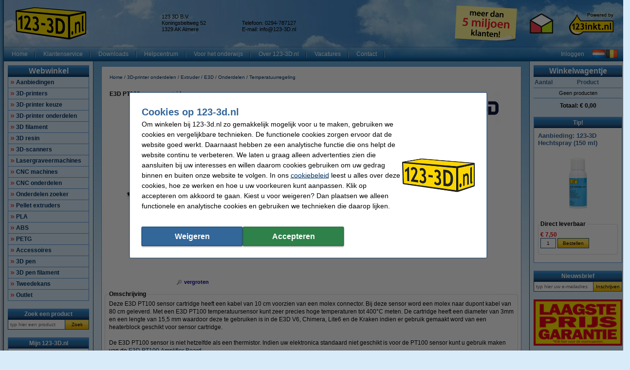

--- FILE ---
content_type: text/html; charset=UTF-8
request_url: https://www.123-3d.nl/E3D-PT100-sensor-cartridge-E-PT100-100-MOLEX-INC-CABLE-i3732.html
body_size: 28520
content:
<!DOCTYPE html PUBLIC "-//W3C//DTD XHTML 1.0 Transitional//EN" "http://www.w3.org/TR/xhtml1/DTD/xhtml1-transitional.dtd">
<html class="no-js" lang="nl" xml:lang="nl" xmlns="http://www.w3.org/1999/xhtml">
<head>
            <meta content="nl-nl" name="language"/>
        <meta content="text/html; charset=UTF-8" http-equiv="content-Type"/>
        <title>E3D PT100 sensor cartridge E3D 123-3d.nl</title>
        <meta content="Deze E3D PT100 sensor cartridge heeft een kabel van 10 cm voorzien van een molex connector. ✔️ Alles voor uw 3D-printer snel en voordelig geleverd! ✔️ Ruim assortiment, scherpe prijzen 123-3d.nl" name="description"/>
        <meta content="width=device-width, initial-scale=1.0" name="viewport"/>
        <meta content="IE=Edge,chrome=1" http-equiv="X-UA-Compatible"/>
        <meta content="generic" name="site.context"/>
        <meta content="B" name="site.version"/>
        

        <link rel="icon" type="image/png" sizes="16x16" href="/images/favicon/icon-16.png" />
<link rel="icon" type="image/png" sizes="32x32" href="/images/favicon/icon-32.png" />
<link rel="icon" type="image/png" sizes="48x48" href="/images/favicon/icon-48.png" />
<link rel="icon" type="image/png" sizes="96x96" href="/images/favicon/icon-96.png" />
<link rel="icon" type="image/png" sizes="120x120" href="/images/favicon/icon-120.png" />
<link rel="apple-touch-icon" sizes="180x180" href="/images/favicon/apple-touch-icon.png" />
<link rel="icon" type="image/png" sizes="192x192" href="/images/favicon/icon-192.png" />
<meta property="og:type" content="company" />
<meta property="og:image" content="https://www.123-3d.nl/images/FB_logo-123_3D.jpg" />
<meta property="og:url" content="https://www.123-3d.nl" />
<meta property="og:site_name" content="123-3D.nl" />
<meta property="og:description" content="Goedkoopste 3D-printers | kits | parts | filament! ✔ Laagste prijsgarantie! ✔ Voor 23.59 uur besteld, morgen in huis ✔ Veilig achteraf betalen ✔ Betrouwbaar en snel." />
<meta property="og:title" content="123-3D.nl - 3D-printers | kits | parts | filament" />
<meta name="google-site-verification" content="ruS9xm7GZmT4m2jny6UyOukm-YPGu478Frp_AFCGNbA" />
<style>.product-details .product-item.luxury .usp-section {
display: none;
}</style>
<meta name="facebook-domain-verification" content="f7m3ztdw0llxtvl1dczsxtu4j5ywb6" />
        <meta content="noodp, noydir, index, follow" name="robots" />
        <link rel="canonical" href="https://www.123-3d.nl/E3D-PT100-sensor-cartridge-E-PT100-100-MOLEX-INC-CABLE-i3732.html" />

        
<meta content="ae2e9fc53bbf333f5589975f7e8c251025f566aaa32a337d0e17ca1c4ecb556a53a65932a503f26d6a8cca42c8fd7ab35fb2c40ce114c4a3f50443dac734b9fc" name="system.signature"/>

<meta content="AIzaSyDbF5UArG_jxy8qhj_JCswix9UwFbT3UeQ" name="config.google-maps-api-key"/>
<meta content="6LcL5I8aAAAAAKN_Eq-Qg9AgDl5WoLDMgYO356ai" name="config.google-recaptcha-api-key"/>

                    <script async="async" defer="defer" src="https://www.google.com/recaptcha/api.js"></script>
        
        <script type="text/javascript">
    var rootElement = document.getElementsByTagName('html')[0];
    var origClasses = rootElement.getAttribute('class');
    rootElement.setAttribute('class', origClasses.split('no-js').join(''));
</script>
        <link as="image" href="/assets/images/layout_page_back.png" rel="preload"/>
<link as="image" href="/assets/images/anidivback.png" rel="preload"/>
<link as="image" href="/assets/images/backgroundcloud2.jpg" rel="preload"/>
<link as="image" href="/assets/images/backgroundcloud.jpg" rel="preload"/>
<link as="image" href="/assets/images/layout_header.png" rel="preload"/>
<link as="image" href="/assets/images/layout_topmenu_sep.png" rel="preload"/>
<link as="image" href="/assets/images/main-background-large.png" rel="preload"/>
        <!-- LET OP, de stylesheets moeten altijd op media="all" staan (behalve style_popup.css) anders klopt print niet !!! //-->
<link type="text/css" href="/assets/css/main.css?v=2026.03.3&amp;c=1" media="all" rel="stylesheet"/>
<link type="text/css" href="/assets/css/theme.css?v=2026.03.3&amp;c=1" media="all" rel="stylesheet"/>

<!-- Algemene style, standaard IE8 based en overige non IE -->
<link type="text/css" href="/assets/css/style.css?v=2026.03.3&amp;c=1" media="all" rel="stylesheet"/>
<link type="text/css" href="/assets/css/generic.css?v=2026.03.3&amp;c=1" media="all" rel="stylesheet"/>

<!-- Algemene IE fixes dus NIET versie specifiek, die staan onderaan //-->
<!--[if IE]><link rel="stylesheet" type="text/css" media="all" href="/assets/css/style_ie.css?v=2026.03.3&amp;c=1" /><![endif]-->

<!-- Algemene niet IE fixes dus zeg maar mozilla en safari fixes //-->
<!--[if !IE]> --><link type="text/css" href="/assets/css/style_moz.css?v=2026.03.3&amp;c=1" media="all" rel="stylesheet"/><!-- <![endif]-->

<!-- Speciale IE7 fixes, dus ook compat modus //-->
<!--[if IE 7]><link rel="stylesheet" type="text/css" media="all" href="/assets/css/style_ie7.css?v=2026.03.3&amp;c=1" /><![endif]-->

<!-- Speciale IE6 en lager fixes, deze zal absurd worden als het al te doen is //-->
<!--[if lt IE 7]><link rel="stylesheet" type="text/css" media="all" href="/assets/css/style_ie6.css?v=2026.03.3&amp;c=1" /><![endif]-->

<!-- dan een safari/chrome blok met fixes, deze kan niet met selectors dus gewoon includen indien nodig //-->
    <link type="text/css" href="/assets/css/style_saf.css?v=2026.03.3&amp;c=1" media="all" rel="stylesheet"/>

<link type="text/css" href="/assets/css/jquery.theme.123.css?v=2026.03.3&amp;c=1" media="all" rel="stylesheet"/>
<link type="text/css" href="/assets/css/cookie-warning.css?v=2026.03.3&amp;c=1" media="all" rel="stylesheet"/>

<!-- Deze is speciaal voor printen van popup, als laatste laten staan !!! //-->
<link id="printCSS" type="text/css" href="/assets/css/style_popup.css?v=2026.03.3&amp;c=1" media="embossed" rel="stylesheet"/>
        <!-- main startup scripts //-->
<script type="text/javascript" nomodule src="/assets/javascript/polyfill.min.js?version=2026.03.3"></script>
<script type="text/javascript" src="/assets/javascript/jquery-3.7.1.min.js?version=2026.03.3"></script>
<script type="text/javascript" src="/assets/javascript/jquery-ui-1.14.1.min.js?version=2026.03.3"></script>
<script type="text/javascript" src="/assets/javascript/jquery.tooltipster-2.2.3.js?version=2026.03.3"></script>
        <script type="text/javascript">
        var globSiteDomain = "https://www.123-3d.nl/";
    var imagePath = '/assets/images';
    var signature = 'ae2e9fc53bbf333f5589975f7e8c251025f566aaa32a337d0e17ca1c4ecb556a53a65932a503f26d6a8cca42c8fd7ab35fb2c40ce114c4a3f50443dac734b9fc';
    var pageType = 'product_detail';

        var langOrder = LANG_ORDER = "Bestellen";
    var langClose = LANG_CANCEL = "Annuleren";
    var LANG_YES = 'Ja';
    var LANG_NO = 'Nee';
    var LANG_WARNING = 'Waarschuwing!';
    var LANG_LIMITED_WARRANTY = 'Beperkte garantie';
    var LANG_ARE_YOU_SURE_TO_DELETE_THIS_PRINTER = 'Weet u zeker dat u deze printer wilt verwijderen?';
    var LANG_ERROR_EMPTY_ENQUIRYFORM = 'U dient minimaal één van de vragen te beantwoorden.';
    var LANG_FORGOT_FIELD = 'U heeft niet alle verplichte velden ingevuld.';
    var LANG_POPUP_BTN_CLOSE = 'Sluiten';
    var LANG_POPUP_BTN_PRINT = 'Printen';
    var LANG_POPUP_TTL_ORDER = 'Uw bestelling:';
    var LANG_SAMSUNG_WARNING = 'Let op: beperkte garantie op dit originele Samsung artikel.';
    var LANG_READ = 'Lees';
    var LANG_THIS_INFORMATION = 'deze informatie';
    var LANG_BEFORE_YOU_BUY = 'voordat u dit artikel koopt';
    var LANG_ARE_YOU_SURE_TO_BUY = 'Weet u zeker dat u dit product wilt aanschaffen?';
    var LANG_ERROR_PHONENUMBER_FORGOT = '<li>Vul AUB in ieder geval één werkend <strong>telefoonnummer</strong> in.</li>';
    var LANG_ARE_YOU_SURE_TO_REMOVE_ITEM_FROM_CART = 'Weet u zeker dat u dit product wilt verwijderen?';
    var LANG_ARE_YOU_SURE_TO_REMOVE_ITEMS_FROM_CART = 'Weet u zeker dat u dit product {{AMOUNT}} wilt verwijderen?';
    var LANG_PRODUCT_PANEL_DETAIL_TITLE = 'Productdetails';
    var LANG_PRODUCT_PANEL_FILTER_TITLE = 'Filter';
    var LANG_SHOPPINGCART_REPLACE = '';
    var LANG_ORDERPOPUP_SHOPPINGCART = 'In winkelwagentje';

    if (typeof $().tooltipster !== 'undefined') {
        $(document).ready(function(){
            $('.tooltip').tooltipster({
                animation: 'fade',
                delay: 100,
                touchDevices: true,
                trigger: 'hover',
                fixedWidth: 400,
                maxWidth: 242
            });
        });
    }
</script>
        
                            <meta data-action="Measure" data-options="{&quot;templateDimension&quot;:&quot;dimension2&quot;,&quot;navigationEventsEnabled&quot;:true,&quot;productImpressionsEnabled&quot;:true,&quot;ecommerceEnabled&quot;:true,&quot;isCheckoutPage&quot;:false,&quot;pageType&quot;:&quot;product_detail&quot;,&quot;customDimensions&quot;:{&quot;dimension1&quot;:&quot;product_detail&quot;,&quot;dimension2&quot;:&quot;&quot;,&quot;dimension11&quot;:&quot;no&quot;,&quot;dimension3&quot;:&quot;no&quot;}}" data-template="desktop" name="measure"/>

<script>
    (function(i, s, o, g, r, a, m) {
        i['GoogleAnalyticsObject'] = r;
        i[r] = i[r] || function() {
            (i[r].q = i[r].q || []).push(arguments)
        }, i[r].l = 1 * new Date();
        a = s.createElement(o),
            m = s.getElementsByTagName(o)[0];
        a.async = 1;
        a.src   = g;
        m.parentNode.insertBefore(a, m)
    })(window, document, 'script', '//www.google-analytics.com/analytics.js', 'ga');

    ga(
        'create',
        'UA-64679689-1',
        'auto',
        {
                    }
    );
    ga('set', 'anonymizeIp', true);
</script>
<script>
    window.dataLayer = window.dataLayer || [];

    function gtag() {
        dataLayer.push(arguments);
    }
    function getCookie(name) {
        return (name = (document.cookie + ';').match(new RegExp(name + '=.*;'))) && name[0].split(/=|;/)[1];
    }

    gtag('consent', 'default', {
        analytics_storage: 'granted',
        ad_storage: 'denied',
        ad_personalization: 'denied',
        ad_user_data: 'denied'
    });

    switch (0) {
        case 1: gtag('consent', 'update', {
            analytics_storage: 'granted',
            ad_storage: 'granted',
            ad_personalization: 'granted',
            ad_user_data: 'granted' }); break;
        case 2: gtag('consent', 'update', {
            analytics_storage: 'denied',
            ad_storage: 'denied',
            ad_personalization: 'denied',
            ad_user_data: 'denied'}); break;
    }

</script>
<script async src="https://www.googletagmanager.com/gtag/js?id=G-XDHFERG2GS"></script>
<script>
    window.dataLayer = window.dataLayer || [];

    function gtag() {
        dataLayer.push(arguments);
    }

    gtag('js', new Date());

    gtag('config', 'G-XDHFERG2GS', {
                        send_page_view: false,
        template: 'desktop',                    content_group: 'product_detail',                    cookie_consent: 'no',                    logged_in: 'no'            });

    </script>


                                            <script>

    const extensionPatterns = [
        /extensions\//i,
        /^chrome:\/\//i,
        /^chrome-extension:\/\//i,
        /^moz-extension:\/\//i,
        /^safari-extension:\/\//i
    ];

    (function() {
        var ignoreErrors = ["top.GLOBALS","originalCreateNotification","canvas.contentDocument","MyApp_RemoveAllHighlights","http:\/\/tt.epicplay.com","Can't find variable: ZiteReader","jigsaw is not defined","ComboSearch is not defined","http:\/\/loading.retry.widdit.com\/","atomicFindClose","fb_xd_fragment","bmi_SafeAddOnload","EBCallBackMessageReceived","conduitPage","The object can not be cloned","Failed to fetch","rxjs.Observable.never is not a function","$ is not defined","jQuery is not defined","(type=error) captured as promise rejection","Non-Error promise rejection captured with value: undefined","Non-Error promise rejection captured with value: Object Not Found Matching","(type=unhandledrejection) captured as promise rejection","Non-Error promise rejection captured with value: Timeout","UET is not defined","Can't find variable: UET","The user denied permission to use Service Worker.","TypeError: message.data.startsWith is not a function","TrackerStorageType is not defined","Java object is gone","Identifier 'style' has already been declared","Invalid call to runtime.sendMessage(). Tab not found."];

        var sentryScript         = document.createElement('scr' + 'ipt');
        sentryScript.src         = "https://browser.sentry-cdn.com/9.34.0/bundle.tracing.min.js";
        sentryScript.integrity   = "sha384-cRQDJUZkpn4UvmWYrVsTWGTyulY9B4H5Tp2s75ZVjkIAuu1TIxzabF3TiyubOsQ8";
        sentryScript.crossOrigin = "anonymous";
        sentryScript.async       = true;
        sentryScript.onload      = function() {
            if (typeof Sentry !== 'undefined') {
                try {
                    var integrations = [];
                    integrations.push(Sentry.browserTracingIntegration());
                    Sentry.init({
                        allowUrls: ["https://www.123-3d.nl/"],
                        environment: "minor",
                        release: "123-3d.nl-2026.03.3",
                        dsn: "https://ae47bc0e8f2246f1b9c1f7e6ac55be41@o1092249.ingest.sentry.io/6110404",
                        ignoreErrors,
                        integrations: integrations,
                        tracesSampleRate: 0,

                        beforeSend(event) {
                            // No event? No use in continuing
                            if ( event === null || event === undefined ) {
                                return null;
                            }

                            if ( event.exception === null  || event.exception === undefined) {
                                return null;
                            }

                            // Gather frames and stacktrace info
                            const frames     = event.exception.values.flatMap(e => e.stacktrace?.frames || []) || [];
                            const message    = event.exception.values[0].value || "";
                            const stacktrace = event.exception.values[0].stacktrace;

                            // Check for presence of our system URL and in_app frames, and if any extension patterns are found in the stacktrace
                            const hasSystemFilename = frames.some(frame => frame.filename && frame.filename.includes("https://www.123-3d.nl/"));
                            const inApp             = frames.some(frame => frame.in_app);
                            const foundInStack   = stacktrace && stacktrace.frames.some(frame => extensionPatterns.some(pattern => pattern.test(frame.filename || "")));

                            const foundInMessage = extensionPatterns.some(pattern => pattern.test(message));

                            // Determine if the event should be ignored
                            const shouldBeIgnored = foundInStack || foundInMessage || !hasSystemFilename || !inApp;
                            if ( shouldBeIgnored === true ) {
                                return null;
                            }
                            return event;
                        },
                    });
                } catch (e) {
                    // Ignore if Sentry for some reason did not initialize
                }
            }
        };

        document.head.appendChild(sentryScript);
    })();
</script>
                            
<script async src="https://app.aiden.cx/webshop/build/aiden-embedded.min.js"></script>
<script>
    window._aiden = window._aiden || [];
    window._aiden.apiKey = "AID-c38eb8549e86d51df787d8fc92ad3362";
</script>
                <script>

    function unregisterServiceWorker() {
        if ('serviceWorker' in navigator) {
            navigator.serviceWorker.getRegistrations().then((registrations) => {
                registrations.forEach(reg => {
                    if (reg.active.scriptURL.indexOf('javascript.php?incl=serviceworker.js') !== -1) {
                        reg.unregister();
                    }
                });
            }).catch(() => {
                //ignore errors, there won't be registrations
            });
        }
    }

    function registerServiceWorker() {
        if ('serviceWorker' in navigator) {
            navigator.serviceWorker.getRegistrations().then((registrations) => {
                if (registrations.length === 0) {
                    navigator.serviceWorker.register(
                            `/javascript.php?incl=serviceworker.js&version=2026.03.3&bloomreach=`,
                            {scope: "/"}
                    );
                }
            }).catch((error) => {
                console.error('Error checking service worker registration:', error);
            });
        }
    }

            unregisterServiceWorker();
    
</script>

        <!-- Global site tag (gtag.js) - Google Ads: 763028452 -->
<script async src="https://www.googletagmanager.com/gtag/js?id=AW-763028452"></script>
<script>
  window.dataLayer = window.dataLayer || [];
  function gtag(){dataLayer.push(arguments);}
  gtag('js', new Date());

  gtag('config', 'AW-763028452', {
    'allow_enhanced_conversions': window.cookieAccept === true
  });
</script>
<style>.main-left-banner{z-index:0 !important;}</style>
<!-- Google Tag Manager -->
<script>(function(w,d,s,l,i){w[l]=w[l]||[];w[l].push({'gtm.start':
new Date().getTime(),event:'gtm.js'});var f=d.getElementsByTagName(s)[0],
j=d.createElement(s),dl=l!='dataLayer'?'&l='+l:'';j.async=true;j.src=
'https://www.googletagmanager.com/gtm.js?id='+i+dl;f.parentNode.insertBefore(j,f);
})(window,document,'script','dataLayer','GTM-NW2RW83Z');</script>
<!-- End Google Tag Manager -->
    </head>

<body class="body o-desktop wide-desktop" data-action="ScrollLock" data-logged-in="0">
<div data-view="ApplicationView">
    

    <a id="top"></a>

    
    <!-- Main Page-->
    <div id="floater" class="leftArrow" data-arrow="left">
    <div id="buttons">
        <img alt="" src="/assets/images/floaterclose.png"/>
    </div>
    <div>
        <div id="img" class="product">
            <img id="pPlus" class="product" alt="" src="/assets/images/added16_25b.gif"/>
            <img id="pCart" class="product" alt="" src="/assets/images/shopping_cart.png"/>
            <img id="rCross" class="recycle" alt="" src="/assets/images/cross16.gif"/>
            <img id="rRecycle" class="recycle" alt="" src="/assets/images/recycle.png"/>
        </div>
        <div id="content">
            <span id="product" data-test="shopping-cart-added-product-popup">Het artikel is in uw winkelwagentje geplaatst.</span>
            <span id="recycle">Het artikel is in uw recyclewagentje geplaatst.</span>
        </div>
    </div>
    <div id="closeMsg">
        [Dit venster sluit automatisch over <span id="countDown" class="fs10 bold red">1</span> sec]
    </div>
    <div id="arrows">
        <div id="top"></div>
        <div id="right"></div>
        <div id="bottom"></div>
        <div id="left"></div>
    </div>
</div>

    <div class="main-container">
        <div class="main-content">
                        
                            <header>
                    <div class="main-content-section">
                        <div class="main-header" data-action="Measure.LinkContainer" data-measure="{'category':'Header'}">
                            <table border="0" cellpadding="0" cellspacing="0" style="width:100%">
	<tbody>
		<tr>
			<td class="left" style="height:80px; padding-left:8px; width:300px"><a href="/"><img alt="123-3D - 3D Printers en 3D filament - Homepage logo" height="66" id="logo_map" src="/images/1233d_nl_logo.png" width="145" /></a></td>
			<td class="left">
			<table border="0" cellpadding="0" cellspacing="0" style="display:inline; line-height:110%; text-align:left">
				<tbody>
					<tr>
						<td class="middle top_text" style="width:165px">123 3D B.V.<br />
						Koningsbeltweg 52<br />
						1329 AK Almere</td>
						<td class="middle top_text" style="width:150px"> <br />
						Telefoon: 0294-787127<br />
						E-mail: <a class="anoline" href="mailto:info@123-3D.nl"><span class="top_text">info@123-3D.nl</span></a></td>
					</tr>
				</tbody>
			</table>
			</td>
			<td class="left" style="width:148px"><a href="https://www.123inkt.nl/page/over123inkt.html" rel="noopener noreferrer" target="_blank"><img alt="meer dan 5 miljoen klanten!" height="75" src="/images/post-it-5-mil-nl.png" title="bijna 5 miljoen klanten!" width="148" /></a></td>
			<td class="center" style="width:80px"><a href="/page/keurmerk.html"><img alt="Thuiswinkel Waarborg" height="50" src="/images/TW_logo.png" style="border-image:none; border:0px solid currentColor" title="Thuiswinkel Waarborg" width="50" /></a></td>
			<td style="padding-right:8px; width:110px">
			<p align="right"><a href="https://www.123inkt.nl/" target="_new"><img alt="powered by 123inkt.nl" height="51" src="/images/powered-by.png" title="powered by 123inkt.nl" width="94" /></a></p>
			</td>
		</tr>
	</tbody>
</table>

                        </div>
                    </div>

                    <nav class="main-content-section" aria-label="Hoofd navigatie">
    <div class="main-menu-top">
        <table border="0" cellpadding="0" cellspacing="0">
            <tbody>
            <tr>
                <td class="menu-items-default" data-test="main-menu-items">
                                        <div class="menu-top-items-wrapper">
                        <a class="menu-top-items"
                           href="https://www.123-3d.nl/"
                                                      data-action="Measure.Click"
                           data-measure="{'category':'Top navigation','action':'Home'}"
                           data-test="main-menu-Home-button"
                           title="Home"
                        >Home</a>
                    </div>
                                        <div class="menu-top-items-wrapper">
                        <a class="menu-top-items"
                           href="https://www.123-3d.nl/help"
                                                      data-action="Measure.Click"
                           data-measure="{'category':'Top navigation','action':'Klantenservice'}"
                           data-test="main-menu-Klantenservice-button"
                           title="Klantenservice"
                        >Klantenservice</a>
                    </div>
                                        <div class="menu-top-items-wrapper">
                        <a class="menu-top-items"
                           href="https://www.123-3d.nl/page/downloads.html"
                                                      data-action="Measure.Click"
                           data-measure="{'category':'Top navigation','action':'Downloads'}"
                           data-test="main-menu-Downloads-button"
                           title="Downloads"
                        >Downloads</a>
                    </div>
                                        <div class="menu-top-items-wrapper">
                        <a class="menu-top-items"
                           href="https://www.123-3d.nl/page/helpcentrum-3d-printen.html"
                                                      data-action="Measure.Click"
                           data-measure="{'category':'Top navigation','action':'Helpcentrum'}"
                           data-test="main-menu-Helpcentrum-button"
                           title="Helpcentrum"
                        >Helpcentrum</a>
                    </div>
                                        <div class="menu-top-items-wrapper">
                        <a class="menu-top-items"
                           href="https://www.123-3d.nl/page/3D_printen_in_onderwijs.html"
                                                      data-action="Measure.Click"
                           data-measure="{'category':'Top navigation','action':'Voor het onderwijs'}"
                           data-test="main-menu-Voor het onderwijs-button"
                           title="Voor het onderwijs"
                        >Voor het onderwijs</a>
                    </div>
                                        <div class="menu-top-items-wrapper">
                        <a class="menu-top-items"
                           href="https://www.123-3d.nl/page/over123_3d.html"
                                                      data-action="Measure.Click"
                           data-measure="{'category':'Top navigation','action':'Over 123-3D.nl'}"
                           data-test="main-menu-Over 123-3D.nl-button"
                           title="Over 123-3D.nl"
                        >Over 123-3D.nl</a>
                    </div>
                                        <div class="menu-top-items-wrapper">
                        <a class="menu-top-items"
                           href="https://www.123-3d.nl/vacatures"
                                                      rel="noopener"
                           target="_blank"
                                                      data-action="Measure.Click"
                           data-measure="{'category':'Top navigation','action':'Vacatures'}"
                           data-test="main-menu-Vacatures-button"
                           title="Vacatures"
                        >Vacatures</a>
                    </div>
                                        <div class="menu-top-items-wrapper">
                        <a class="menu-top-items"
                           href="https://www.123-3d.nl/action/contact.html"
                                                      data-action="Measure.Click"
                           data-measure="{'category':'Top navigation','action':'Contact'}"
                           data-test="main-menu-Contact-button"
                           title="Contact"
                        >Contact</a>
                    </div>
                                        <div class="menu-top-items-wrapper menu-top-items-wrapper--small-screen">
                        <a class="menu-top-items"
                           data-action="Measure.Click"
                           data-measure="{'category':'Top navigation','action':'Winkelwagentje'}"
                           href="/shoppingcart.html"
                           title="Winkelwagentje"
                        >Winkelwagentje</a>
                    </div>
                </td>
                                    <td class="menu-login-button">
                        <a class="menu-top-items"
                           data-action="Measure.Click"
                           data-measure="{'category':'Top navigation','action':'Inloggen'}"
                           data-test="main-menu-login"
                           href="https://www.123-3d.nl/customer/login.html"
                           title="Inloggen"
                        >
                            Inloggen
                        </a>
                    </td>
                
                
                <td class="menu-top-flags">
                    <div class="menu-top-flags-items"
                         data-action="Measure.LinkContainer"
                         data-measure="{'category':'Top navigation','action':'language'}
                    ">
                        <a class="flag" href="/"><img alt="" src="/images/flags/flag_nl.gif" /></a> <a class="flag" href="/page/belgie.html"><img alt="Klik hier voor verzendinfo naar Belgi\u00eb" src="/images/flags/flag_be.gif" /></a>
                    </div>
                </td>
            </tr>
            </tbody>
        </table>
    </div>
</nav>
                </header>
            
            <div class="main-content-section">
                <aside class="main-left-banner" aria-label="Advertentie links" data-action="Measure.LinkContainer" data-measure="{'category':'Navigation elements'}">
                    <img alt="Tweedekans" height="68" src="/images/oren/Tweedekans_oortje1.png" style="margin-left:5px; margin-right:5px" width="131" /><br />
<a href="/Tweedekans-p227634.html" target="_self"><img alt="Tweedekans" height="130" src="/images/oren/Tweedekans_oortje2v2-06.png" style="border-style:solid; border-width:0px; margin-left:5px; margin-right:5px" width="131" /></a>
                </aside>

                                                            <div class="main-panel-left">
                                                            <nav class="c-main-navigation" aria-label="Webwinkel categorieën">
    <div  class="tc-header">
    <span class="c-header c-header--large">
            <a class="c-header__action"
               data-action="Measure.Click"
               data-measure="{'data': {'event_category': 'main_menu'}, 'event_name': 'navigation_left'}"
               href="https://www.123-3d.nl/action/showmainmenu.html"
               title="Webwinkel">
                Webwinkel
            </a>
        </span>
    </div>
    <ul id="main-navigation" data-test="main-navigation">
                    <li>
                <a class="arrow-red"
                   data-action="Measure.Click"
                   data-measure="{'data': {'event_category': 'main_menu'}, 'event_name': 'navigation_left'}"
                   href="https://www.123-3d.nl/Aanbiedingen-p2.html"
                   title="Aanbiedingen">
                    Aanbiedingen
                </a>
            </li>
                    <li>
                <a class="arrow-red"
                   data-action="Measure.Click"
                   data-measure="{'data': {'event_category': 'main_menu'}, 'event_name': 'navigation_left'}"
                   href="https://www.123-3d.nl/3D-printers-p1603.html"
                   title="3D-printers">
                    3D-printers
                </a>
            </li>
                    <li>
                <a class="arrow-red"
                   data-action="Measure.Click"
                   data-measure="{'data': {'event_category': 'main_menu'}, 'event_name': 'navigation_left'}"
                   href="https://www.123-3d.nl/3D-printer-keuze-p16055.html"
                   title="3D-printer keuze">
                    3D-printer keuze
                </a>
            </li>
                    <li>
                <a class="arrow-red"
                   data-action="Measure.Click"
                   data-measure="{'data': {'event_category': 'main_menu'}, 'event_name': 'navigation_left'}"
                   href="https://www.123-3d.nl/3D-printer-onderdelen-p296.html"
                   title="3D-printer onderdelen">
                    3D-printer onderdelen
                </a>
            </li>
                    <li>
                <a class="arrow-red"
                   data-action="Measure.Click"
                   data-measure="{'data': {'event_category': 'main_menu'}, 'event_name': 'navigation_left'}"
                   href="https://www.123-3d.nl/3D-filament-p20.html"
                   title="3D filament">
                    3D filament
                </a>
            </li>
                    <li>
                <a class="arrow-red"
                   data-action="Measure.Click"
                   data-measure="{'data': {'event_category': 'main_menu'}, 'event_name': 'navigation_left'}"
                   href="https://www.123-3d.nl/3D-resin-p13822.html"
                   title="3D resin">
                    3D resin
                </a>
            </li>
                    <li>
                <a class="arrow-red"
                   data-action="Measure.Click"
                   data-measure="{'data': {'event_category': 'main_menu'}, 'event_name': 'navigation_left'}"
                   href="https://www.123-3d.nl/3D-scanners-p15108.html"
                   title="3D-scanners">
                    3D-scanners
                </a>
            </li>
                    <li>
                <a class="arrow-red"
                   data-action="Measure.Click"
                   data-measure="{'data': {'event_category': 'main_menu'}, 'event_name': 'navigation_left'}"
                   href="https://www.123-3d.nl/Lasergraveermachines-p227897.html"
                   title="Lasergraveermachines">
                    Lasergraveermachines
                </a>
            </li>
                    <li>
                <a class="arrow-red"
                   data-action="Measure.Click"
                   data-measure="{'data': {'event_category': 'main_menu'}, 'event_name': 'navigation_left'}"
                   href="https://www.123-3d.nl/CNC-machines-p15087.html"
                   title="CNC machines">
                    CNC machines
                </a>
            </li>
                    <li>
                <a class="arrow-red"
                   data-action="Measure.Click"
                   data-measure="{'data': {'event_category': 'main_menu'}, 'event_name': 'navigation_left'}"
                   href="https://www.123-3d.nl/CNC-onderdelen-p12742.html"
                   title="CNC onderdelen">
                    CNC onderdelen
                </a>
            </li>
                    <li>
                <a class="arrow-red"
                   data-action="Measure.Click"
                   data-measure="{'data': {'event_category': 'main_menu'}, 'event_name': 'navigation_left'}"
                   href="https://www.123-3d.nl/Onderdelen-zoeker-p227902.html"
                   title="Onderdelen zoeker">
                    Onderdelen zoeker
                </a>
            </li>
                    <li>
                <a class="arrow-red"
                   data-action="Measure.Click"
                   data-measure="{'data': {'event_category': 'main_menu'}, 'event_name': 'navigation_left'}"
                   href="https://www.123-3d.nl/Pellet-extruders-p15355.html"
                   title="Pellet extruders">
                    Pellet extruders
                </a>
            </li>
                    <li>
                <a class="arrow-red"
                   data-action="Measure.Click"
                   data-measure="{'data': {'event_category': 'main_menu'}, 'event_name': 'navigation_left'}"
                   href="https://www.123-3d.nl/PLA-p7314.html"
                   title="PLA">
                    PLA
                </a>
            </li>
                    <li>
                <a class="arrow-red"
                   data-action="Measure.Click"
                   data-measure="{'data': {'event_category': 'main_menu'}, 'event_name': 'navigation_left'}"
                   href="https://www.123-3d.nl/ABS-p7353.html"
                   title="ABS">
                    ABS
                </a>
            </li>
                    <li>
                <a class="arrow-red"
                   data-action="Measure.Click"
                   data-measure="{'data': {'event_category': 'main_menu'}, 'event_name': 'navigation_left'}"
                   href="https://www.123-3d.nl/PETG-p7386.html"
                   title="PETG">
                    PETG
                </a>
            </li>
                    <li>
                <a class="arrow-red"
                   data-action="Measure.Click"
                   data-measure="{'data': {'event_category': 'main_menu'}, 'event_name': 'navigation_left'}"
                   href="https://www.123-3d.nl/Accessoires-p18.html"
                   title="Accessoires">
                    Accessoires
                </a>
            </li>
                    <li>
                <a class="arrow-red"
                   data-action="Measure.Click"
                   data-measure="{'data': {'event_category': 'main_menu'}, 'event_name': 'navigation_left'}"
                   href="https://www.123-3d.nl/3D-pen-p9276.html"
                   title="3D pen">
                    3D pen
                </a>
            </li>
                    <li>
                <a class="arrow-red"
                   data-action="Measure.Click"
                   data-measure="{'data': {'event_category': 'main_menu'}, 'event_name': 'navigation_left'}"
                   href="https://www.123-3d.nl/3D-pen-filament-p9277.html"
                   title="3D pen filament">
                    3D pen filament
                </a>
            </li>
                    <li>
                <a class="arrow-red"
                   data-action="Measure.Click"
                   data-measure="{'data': {'event_category': 'main_menu'}, 'event_name': 'navigation_left'}"
                   href="https://www.123-3d.nl/Tweedekans-p227634.html"
                   title="Tweedekans">
                    Tweedekans
                </a>
            </li>
                    <li>
                <a class="arrow-red"
                   data-action="Measure.Click"
                   data-measure="{'data': {'event_category': 'main_menu'}, 'event_name': 'navigation_left'}"
                   href="https://www.123-3d.nl/Outlet-p104586.html"
                   title="Outlet">
                    Outlet
                </a>
            </li>
            </ul>
</nav>
                            
                                                            <form class="c-search-form" action="/search/" aria-label="Zoek een product"
      data-action="Search Measure.SearchForm"
      data-measure="{'category':'SearchPanel'}"
      data-role="search-form"
      data-type="widget"
      method="get"
      target="_self"
>
        <noscript><input type="hidden" name="nojs" value="1"/></noscript>
    <div  class="tc-header">
    <span class="c-header" data-test="search-panel-partial-title">
            <a class="c-header__action"
               data-action="Measure.Click"
               data-measure="{'data': {'event_category': 'search_menu'}, 'event_name': 'navigation_left'}"
               href="/action/search.html"
               title="Zoek een product"
            >
                Zoek een product
            </a>
        </span>
    </div>
    <table class="c-search-form__table c-autocomplete-container"
           border="0"
           cellpadding="0"
           cellspacing="0"
               >
        <tr>
            <td>
                <input type="text"
                       class="c-search-form__input"
                       autocomplete="off"
                       data-action="Measure.Click"
                       data-measure="{'category':'Left navigation','action':'Zoek een product', 'label':'typ hier een product'}"
                       data-role="search-input"
                       maxlength="50"
                       name="search"
                       placeholder="typ hier een product"
                       title=" typ hier een product "
                />
                            </td>
            <td>
                <button type="submit"
                       class="c-search-form__button c-search-form__button-search"
                       data-action="Measure.Click"
                       data-measure="{'category':'Left navigation','action':'Zoek een product', 'label':'CTA - Zoek'}"
                       data-test="search-submit"
                >Zoek</button>
            </td>
        </tr>
    </table>
</form>
                            
                                <div class="c-my-account-widget">
        
<div  class="tc-container">
                    <div  class="tc-header">
                            <span class="c-header">
                            <a class="c-header__action"
                               data-action="Measure.Click"
                               data-measure="{'data': {'event_category': 'my_account_menu'}, 'event_name': 'navigation_left'}"
                               href="https://www.123-3d.nl/customer/myaccount.html"
                               title="Mijn 123-3D.nl">
                                Mijn 123-3D.nl
                            </a>
                        </span>
                    </div>
            
    <div class="tc-container__content tc-container__content--space-small">
                        <div class="c-login-form">
                    
                                            <div data-action="Login">
                            <div class="u-hidden" data-role="login-error-container">
                                <div class="left red fs10" data-role="login-errormessage"></div>
                            </div>

                            <form class="c-login-form__form"
                                  action="https://www.123-3d.nl/customer/myaccount.html"
                                  aria-label="Inloggen"
                                  data-role="login-form"
                                  data-test="widget-login-form"
                                  method="post"
                            >
                                <input type="hidden" name="action" value="login"/>
                                <input type="hidden" name="module" value="login"/>
                                <input type="hidden" name="signature" value="ae2e9fc53bbf333f5589975f7e8c251025f566aaa32a337d0e17ca1c4ecb556a53a65932a503f26d6a8cca42c8fd7ab35fb2c40ce114c4a3f50443dac734b9fc"/>
                                <input type="hidden" name="sidebar" value="true"/>

                                <input id="accountLoginEmail"
                                       type="text"
                                       class="c-login-form__input vInp"
                                       aria-label="Uw e-mailadres"
                                       autocomplete="off"
                                       data-action="Measure.Click"
                                       data-hj-suppress
                                       data-measure="{'category':'Left navigation','action':'Mijn123inkt', 'label':'Niet ingelogd - Uw e-mailadres'}"
                                       name="email"
                                       placeholder="Uw e-mailadres"
                                       required="required"
                                       title="Uw e-mailadres"
                                />

                                <input type="password"
                                       class="c-login-form__input vInp gray"
                                       aria-label="Uw wachtwoord"
                                       autocomplete="off"
                                       data-action="Measure.Click"
                                       data-hj-suppress
                                       data-measure="{'category':'Left navigation','action':'Mijn123inkt', 'label':'Niet ingelogd - Uw wachtwoord'}"
                                       name="password"
                                       placeholder="Uw wachtwoord"
                                       required="required"
                                       title="Uw wachtwoord"
                                />

                                                                    <div data-role="gcaptcha" data-sitekey="6LcL5I8aAAAAAKN_Eq-Qg9AgDl5WoLDMgYO356ai" data-size="invisible"></div>
                                
                                <input id="btnLoginPanel"
                                       type="submit"
                                       class="c-login-form__button btn18"
                                       data-action="Measure.Click"
                                       data-measure="{'category':'Left navigation','action':'Mijn123inkt', 'label':'Niet ingelogd - Inloggen'}"
                                       data-test="login-submit-button"
                                       value="Inloggen"
                                />

                                <div>
                                    <a class="dot fs10 bold gray"
                                       data-action="Measure.Click"
                                       data-measure="{'category':'Left navigation','action':'Mijn123inkt', 'label':'Niet ingelogd - Wachtwoord vergeten ?'}"
                                       data-test="forgot-password-widget-button"
                                       href="https://www.123-3d.nl/customer/getpassword.html?target=E3D-PT100-sensor-cartridge-E-PT100-100-MOLEX-INC-CABLE-i3732.html"
                                       rel="noindex nofollow"
                                    >
                                        Wachtwoord vergeten ?
                                    </a>
                                </div>
                            </form>
                        </div>
                                    </div>
                        </div>
</div>
    </div>
                            <div class="extra-content-wrapper" data-action="Measure.LinkContainer" data-measure="{'category':'Left navigation'}">
                                <section aria-label="Betaalopties">
<div class="tc-header"><span class="c-header">Betaalopties:</span></div>

<div class="box center" style="padding-top:6px"><a href="/page/info_betalen.html"><img alt="" height="57" src="/images/ideal78.png" title=" Veilig online betalen via iDeal " width="78" /></a><a href="/page/info_betalen.html" rel="noopener noreferrer"><img alt="achteraf betalen" height="57" src="/images/PNG_Achteraf-betalen-123inkt-2023.png" title="achteraf betalen" width="78" /></a><br />
<a href="/page/belgie.html" rel="noopener noreferrer"><img alt="veilig betalen via Bancontact" height="57" src="/images/bancontact78.png" title="veilig betalen via Bancontact" width="78" /></a><a href="/page/info_betalen.html" rel="noopener noreferrer"><img alt="online betalen met PayPal" height="57" src="/images/paypal_78_57.png" title="online betalen met PayPal" width="78" /></a></div>
</section>

<section aria-label="Verzendopties">
<div class="tc-header"><span class="c-header">Verzendopties:</span></div>

<div class="box center" style="margin-bottom:8px"><a href="/page/info_levering.html"><img alt="PostNL" height="70" src="/images/PostNL_home.jpg" title="PostNL" width="70" /><img alt="DPD" height="54" src="/images/DPD_home.jpg" title="DPD" width="70" /><img alt="DHL" height="54" src="/images/DHL_home.jpg" title="DHL" width="70" /></a></div>
</section>

<section aria-label="Officiële dealer">
<div class="tc-header"><span class="c-header">Officiële dealer</span></div>

<div class="box center" style="margin-bottom:8px"><a href="/page/realfilament.html" rel="noopener noreferrer"><img alt="Official Purement dealer" height="51" src="/images/Real_Filament_Horizontal_70.jpg" width="150" /> </a></div>
</section>

<section aria-label="Veilig en vertrouwd">
<div class="tc-header"><span class="c-header">Veilig en vertrouwd</span></div>

<div class="box center" style="padding-top:6px"><a href="/page/keurmerk.html"><img alt="" height="30" src="/images/iso9001.jpg" title=" ISO9001" width="30" /></a> <a href="/page/keurmerk.html"><img alt="" height="30" src="/images/rohs.jpg" title=" RoHS" width="30" /></a> </div>
</section>

<div style="text-align:center"><span itemscope="" itemtype="http://schema.org/WebPage"> <span itemprop="aggregateRating" itemscope="" itemtype="http://schema.org/AggregateRating"> <span style="color:#2176b6"> <a href="/page/reviews-over-123-3d.html" style="color:#2176b6" title="Meer over onze reviews"> <span style="font-size:10px">Beoordeling door klanten:</span></a><br />
<span itemprop="ratingValue">9.2</span>/<span itemprop="bestRating">10</span> - </span></span><span style="font-size:10px"><span style="color:#2176b6"> </span><a href="https://www.kiyoh.com/reviews/1042327/123-3d_nl?lang=nl" target="_blank"><span style="color:#2176b6"> <span itemprop="ratingCount">2.175</span> beoordelingen</span></a></span> </span></div>
<br />
 
                            </div>
                            <br/>
                            <div class="recaptcha-info">
                                This site is protected by reCAPTCHA and the Google
                                <a href="https://policies.google.com/privacy"><span>Privacy Policy</span></a> and
                                <a href="https://policies.google.com/terms"><span>Terms of Service</span></a> apply.
                            </div>
                        </div>
                                    
                <main id="layout_panel_mid" class="main-panel-mid"
                      data-test="main-panel" >
                    
                                                                        <div class="box c-product-details" data-impression="Measure.ImpressionList" data-impression-list-name="details" data-test="add-to-cart-container" data-view="ProductDetailsModuleView">
                <ul class="c-breadcrumbs" data-test="breadcrumb-main" itemscope itemtype="http://schema.org/BreadcrumbList">
        <li class="c-breadcrumbs__list" data-test="breadcrumb-list" itemprop="itemListElement" itemscope itemtype="http://schema.org/ListItem">
            <a class="c-breadcrumbs__link"
               data-action="Measure.Breadcrumb"
               data-measure="{'category':'Breadcrumb', 'action':'position 1', 'url': '/', 'urlText': 'Home', 'position': '1', 'totalPositions': '6'}"
               href="https://www.123-3d.nl/"
               itemprop="item"
               itemtype="http://schema.org/Thing"
               >
                <span data-test="breadcrumb-home" itemprop="name">Home</span>
            </a>
            <meta content="1" itemprop="position"/>
        </li>
                    <li class="c-breadcrumbs__list" itemprop="itemListElement" itemscope itemtype="http://schema.org/ListItem">
                <a class="c-breadcrumbs__link"
                   href="/3D-printer-onderdelen-p296.html"
                   itemprop="item"
                   itemtype="http://schema.org/Thing"
                                      data-action="Measure.Breadcrumb"
                   data-measure="{'category':'Breadcrumb', 'action':'position 2', 'url': '/3D-printer-onderdelen-p296.html', 'urlText': '3D-printer onderdelen', 'position': '2', 'totalPositions': '6'}"
                                   >
                    <span data-test="breadcrumb-3D-printer onderdelen" itemprop="name">3D-printer onderdelen</span>                </a>
                                <meta content="2" itemprop="position"/>
            </li>
                    <li class="c-breadcrumbs__list" itemprop="itemListElement" itemscope itemtype="http://schema.org/ListItem">
                <a class="c-breadcrumbs__link"
                   href="/3D-printer-onderdelen/Extruder-p370.html"
                   itemprop="item"
                   itemtype="http://schema.org/Thing"
                                      data-action="Measure.Breadcrumb"
                   data-measure="{'category':'Breadcrumb', 'action':'position 3', 'url': '/3D-printer-onderdelen/Extruder-p370.html', 'urlText': 'Extruder', 'position': '3', 'totalPositions': '6'}"
                                   >
                    <span data-test="breadcrumb-Extruder" itemprop="name">Extruder</span>                </a>
                                <meta content="3" itemprop="position"/>
            </li>
                    <li class="c-breadcrumbs__list" itemprop="itemListElement" itemscope itemtype="http://schema.org/ListItem">
                <a class="c-breadcrumbs__link"
                   href="/3D-printer-onderdelen/Extruder/E3D-p376.html"
                   itemprop="item"
                   itemtype="http://schema.org/Thing"
                                      data-action="Measure.Breadcrumb"
                   data-measure="{'category':'Breadcrumb', 'action':'position 4', 'url': '/3D-printer-onderdelen/Extruder/E3D-p376.html', 'urlText': 'E3D', 'position': '4', 'totalPositions': '6'}"
                                   >
                    <span data-test="breadcrumb-E3D" itemprop="name">E3D</span>                </a>
                                <meta content="4" itemprop="position"/>
            </li>
                    <li class="c-breadcrumbs__list" itemprop="itemListElement" itemscope itemtype="http://schema.org/ListItem">
                <a class="c-breadcrumbs__link"
                   href="/3D-printer-onderdelen/Extruder/E3D/Onderdelen-p386.html"
                   itemprop="item"
                   itemtype="http://schema.org/Thing"
                                      data-action="Measure.Breadcrumb"
                   data-measure="{'category':'Breadcrumb', 'action':'position 5', 'url': '/3D-printer-onderdelen/Extruder/E3D/Onderdelen-p386.html', 'urlText': 'Onderdelen', 'position': '5', 'totalPositions': '6'}"
                                   >
                    <span data-test="breadcrumb-Onderdelen" itemprop="name">Onderdelen</span>                </a>
                                <meta content="5" itemprop="position"/>
            </li>
                    <li class="c-breadcrumbs__list" itemprop="itemListElement" itemscope itemtype="http://schema.org/ListItem">
                <a class="c-breadcrumbs__link"
                   href="/3D-printer-onderdelen/Extruder/E3D/Onderdelen/Temperatuurregeling-p15045.html"
                   itemprop="item"
                   itemtype="http://schema.org/Thing"
                                      data-action="Measure.Breadcrumb"
                   data-measure="{'category':'Breadcrumb', 'action':'position 6', 'url': '/3D-printer-onderdelen/Extruder/E3D/Onderdelen/Temperatuurregeling-p15045.html', 'urlText': 'Temperatuurregeling', 'position': '6', 'totalPositions': '6'}"
                                   >
                    <span data-test="breadcrumb-Temperatuurregeling" itemprop="name">Temperatuurregeling</span>                </a>
                                <meta content="6" itemprop="position"/>
            </li>
                    <li class="c-breadcrumbs__list" itemprop="itemListElement" itemscope itemtype="http://schema.org/ListItem">
                <a class="c-breadcrumbs__link"
                   href=""
                   itemprop="item"
                   itemtype="http://schema.org/Thing"
                                   >
                                    </a>
                <span data-test="breadcrumb-E3D PT100 sensor cartridge" itemprop="name">E3D PT100 sensor cartridge</span>                <meta content="7" itemprop="position"/>
            </li>
            </ul>
        <a name="contentTop"></a>
                <div class=""
             data-action="ProductItem"
             data-product-model="{&quot;productId&quot;:3732,&quot;productCode&quot;:&quot;DED00155&quot;,&quot;name&quot;:&quot;E3D PT100 sensor cartridge&quot;,&quot;price&quot;:22.5,&quot;brand&quot;:&quot;E3D&quot;,&quot;category&quot;:&quot;Parts_HotEnd&quot;,&quot;variant&quot;:&quot;&quot;,&quot;quantity&quot;:1,&quot;changedQuantity&quot;:1,&quot;dimension12&quot;:&quot;&quot;,&quot;list&quot;:&quot;details&quot;,&quot;currency&quot;:&quot;EUR&quot;,&quot;discount&quot;:0,&quot;basePrice&quot;:22.5,&quot;metadata&quot;:null,&quot;make&quot;:&quot;Original&quot;,&quot;compatibleProductCodes&quot;:&quot;&quot;,&quot;orderable&quot;:true}"
             data-product-position="1"
             data-role="product-impression product-impression-detail"
             data-test="product-item-3732"
                                    itemscope
                    itemtype="http://schema.org/Product"
                             data-product-item
        >
                            <meta content="Elektronica &gt; Afdrukken, kopiëren, scannen en faxen &gt; 3D-printers" itemprop="category"/>
                <meta content="E3D" itemprop="brand"/>
                <meta content="/image/E3D_PT100_sensor_cartridge_E-PT100-100-MOLEX-INC-CABLE_DED00155_m1_medium.jpg" itemprop="image"/>
                <span itemprop="aggregateRating" itemscope itemtype="http://schema.org/AggregateRating">
                <meta itemprop="ratingValue" content="9.3" />
                <meta itemprop="bestRating" content="10" />
                <meta itemprop="ratingCount" content="2.062" />
            </span>
                        <span class="prodtitle-wrapper">
                                    <h1 class="product-details-header">
                        <a id="pDED00155" class="product-details-title" name="pDED00155">
                                                            <span data-test="product-name" itemprop="name">E3D PT100 sensor cartridge</span>
                                                    </a>
                    </h1>
                                <span class="red bold"></span>

                                    <img class="product-brand-image" alt="Product Merk - E3D" height="72" src="/image/brand/4_e3d_brand_sml.jpg" width="72"/>
                            </span>

            
            <div class="prodspecs">
                <div class="prodinfo" data-test="product-id-3732">
                    <div data-action="SlickCarousel">
    <div class="c-image-slider" data-action="ImageSlider ProductImagesPopup" data-arrows data-test="image-slider">
                    <div class="c-image-slider__slide slide">
                <a class="c-image-slider__link item-image"
                   data-image-index="1"
                   data-image-product-id="DED00155"
                   data-role="product-images-popup"
                   data-title="E3D PT100 sensor cartridge DED00155"
                >
                <img class="c-image-slider__image"
                     alt="E3D PT100 sensor cartridge DED00155 - 1"
                     data-action="Measure.ProductImages"
                     data-measure="{'category':'page image', 'label':'/image/E3D_PT100_sensor_cartridge_E-PT100-100-MOLEX-INC-CABLE_DED00155_m1_big.jpg', 'position':'1', 'totalPositions':'1', 'productCode':'DED00155'}"
                     data-test="image-index-1"
                     height="auto"
                     loading="lazy"
                     src="/image/E3D_PT100_sensor_cartridge_E-PT100-100-MOLEX-INC-CABLE_DED00155_m1_big.jpg"
                     title="E3D PT100 sensor cartridge DED00155"
                     width="282"
                />

                    <div class="c-image-zoom"
                         data-action="Measure.ProductImages"
                         data-measure="{'category':'page image magnifier', 'label':'/image/E3D_PT100_sensor_cartridge_E-PT100-100-MOLEX-INC-CABLE_DED00155_m1_big.jpg', 'position':'1', 'totalPositions':'1', 'productCode':'DED00155'}"
                    >
                        <span class="c-image-zoom__icon-text" data-test="image-zoom-icon">vergroten</span>
                    </div>
                </a>
            </div>
            </div>

    </div>

                    <div class="block">
                                                        
                                                            <div class="price-container c-product-layout c-product-details-price" data-test="product-details-price-container">
                                    <div>
                                        


<div class="tc-price tc-price--no-spacing" >
                    <div class="tc-price-block">
            <span class="tc-price-block__price" data-test="product-price">€ 22,50</span>
            
                            <div class="tc-price-block__second-vat" data-test="product-price-excl-vat">
                    € 18,60 Excl. 21% BTW
                </div>
                    </div>
    </div>


                                                                            </div>

                                                                    </div>
                            
                                                            <span itemprop="offers" itemscope itemtype="http://schema.org/Offer">
    <meta content="22.5" itemprop="price"/>
    <meta content="EUR" itemprop="priceCurrency"/>
    <meta content="InStock"
          itemprop="availability"/>
            <meta content="https://www.123-3d.nl/E3D-PT100-sensor-cartridge-E-PT100-100-MOLEX-INC-CABLE-i3732.html" itemprop="url"/>
    </span>
                            
                                                            <div class="stock-wrapper" data-test="product-stock">
                                    <span class="stock-square c-icon c-icon--sm c-icon--multicolor c-icon--stock-level-1"></span>
                                    <span class="stock-text">Direct leverbaar</span>
                                </div>
                                                                                        <div class="delivery-info" data-test="product-delivery-availability">
                                    <span class="delivery-image c-icon c-icon--sm c-icon--multicolor c-icon--delivery" title="delivery 24h"></span>
                                    <div class="delivery-text">Nu bestellen is maandag in huis</div>
                                </div>
                                                                                        <form class="prodform"
                                      action="/E3D-PT100-sensor-cartridge-E-PT100-100-MOLEX-INC-CABLE-i3732.html#pDED00155"
                                      data-action="AddToCart"
                                      data-role="ShowOrderPopup"
                                      method="post"
                                      onsubmit="product.order(this, event);"
                                >
                                    <input type="hidden" name="productCode" value="DED00155"/>
                                    <input type="hidden" name="productid" value="3732"/>
                                    <input type="hidden" name="action" value="addProduct"/>
                                    <input type="hidden" name="module" value="shoppingcart"/>
                                    <input type="hidden" name="treeid" value="15045"/>
                                    <input type="hidden" name="signature" value="ae2e9fc53bbf333f5589975f7e8c251025f566aaa32a337d0e17ca1c4ecb556a53a65932a503f26d6a8cca42c8fd7ab35fb2c40ce114c4a3f50443dac734b9fc"/>
                                    <div class="order">
                                        <input type="text"
                                               class="inp_prod order-number"
                                               maxlength="3"
                                               name="amount"
                                               value="1"
                                                                                               data-role="QuantityInput"/>
                                        <button type="submit"
                                                class="order-btn"
                                                data-action="Measure.AddToCart"
                                                data-measure='{"action": "Add product to cart: Bestellen", "label": "E3D PT100 sensor cartridge - DED00155"}'
                                                data-role="orderbtn"
                                                value="Bestellen"
                                                                                                                                                data-test="add-to-cart">
                                                                                            <img class="order-cart"
                                                     alt=""
                                                     data-test="cart-icon"
                                                     src="/assets/images/shoppingcart-black-icon.svg"/>
                                                                                        <span class="order-text">Bestellen</span>
                                        </button>
                                    </div>
                                </form>
                            
                                                </div>
                </div>
            </div>

            
            <div class="anchor-wrapper">
                <div class="anchor-links">
                    <a class="anchor-link"
                       data-role="animate-to-anchor"
                       data-test="anchor-description"
                       href="#anchor-description"
                    >Omschrijving</a>

                                            <a class="anchor-link"
                           data-role="animate-to-anchor"
                           data-test="anchor-specifications"
                           href="#anchor-specifications"
                        >Specificaties</a>
                    
                    
                    
                                            
                        
                                                            </div>
                <div class="anchor-fade"></div>
            </div>

            <div class="show-more-wrapper optimize-hide-show-more" data-action="ShowMore">
                <fieldset id="anchor-description" class="description">
                                            <legend>Omschrijving</legend>
                                        
                                        <div class="product-description" data-role="ShowMoreText" data-test="product-description">
                        <div class="gradient-bottom" data-role="show-more-gradient"></div>
                        Deze E3D PT100 sensor cartridge heeft een kabel van 10 cm voorzien van een molex connector. Bij deze sensor word een molex naar dupont kabel van 80 cm geleverd. Met een E3D PT100 temperatuursensor kunt zeer precies hoge temperaturen tot 400°C meten. De cartridge heeft een diameter van 3mm en een lengte van 15,5 mm waardoor deze te gebruiken is in de E3D V6, Chimera, Lite6 en de Kraken indien er gebruik gemaakt word van een heaterblock geschikt voor sensor cartridge.<br />
<br />
De E3D PT100 sensor is niet hetzelfde als een thermistor. Indien uw elektronica standaard niet geschikt is voor de PT100 sensor kunt u gebruik maken van de <a href="/E3D-PT100-Amplifier-Board-i3733-t15045.html" target="_blank">E3D PT100 Amplifier Board</a>.
                    </div>
                </fieldset>

                <div class="show-more hidden" data-role="ShowMoreButton" data-test="show-more-button">
                    <span class="show-more-text">
                        <img class="icon xs" alt="Toon meer" data-role="chevron" src="/assets/images/arrow-up-blue.svg"/>
                        <span data-role="ButtonTextMore" data-test="show-more-text">Toon meer</span>
                        <span data-role="ButtonTextLess" data-test="show-less-text">Toon minder</span>
                    </span>
                </div>
            </div>

            
                            <div id="anchor-specifications" class="specifications-container">
                    <fieldset class="comp-product-specifications">
    <legend data-test="product-specification-title">Specificaties</legend>

            <table class="specifications spec-layout-singleColumn">
            <tr class="specification">
                                <td class="label" data-test="product-specification-label-Merk">Merk:</td>
                <td class="value " data-test="product-specification-value-E3D" title="E3D">
                                                                        E3D
                                            
                                    </td>

                
                                <td class="label" data-test="product-specification-label-Cartridge diameter">Cartridge diameter:</td>
                <td class="value " data-test="product-specification-value-3 mm" title="3 mm">
                                                                        3 mm
                                            
                                    </td>

                            </tr>
            <tr class="specification">
                
                                <td class="label" data-test="product-specification-label-kabellengte">kabellengte:</td>
                <td class="value " data-test="product-specification-value-80 cm" title="80 cm">
                                                                        80 cm
                                            
                                    </td>

                
                                <td class="label" data-test="product-specification-label-Ons Artikelnr">Ons Artikelnr:</td>
                <td class="value " data-test="product-specification-value-DED00155" title="DED00155">
                                                                        DED00155
                                            
                                    </td>

                            </tr>
            <tr class="specification">
                
                                <td class="label" data-test="product-specification-label-Cartridge lengte">Cartridge lengte:</td>
                <td class="value " data-test="product-specification-value-15,5 mm" title="15,5 mm">
                                                                        15,5 mm
                                            
                                    </td>

                
                            </tr>
        </table>
    </fieldset>
                </div>
            
            
            
                            
            
            <script type="text/template" data-template="ImageSlider">
                <div>
    <div class="c-image-slider c-image-slider-template"
         data-action="ImageSlider"
         data-arrows
         data-as-nav-for=".c-thumb-image-template"
         data-test="popup-image-slider">
                    <div class="slide">
                <img class="c-image-slider__image"
                     alt="E3D PT100 sensor cartridge DED00155 - 1"
                     data-action="Measure.ProductImages"
                     data-measure="{'category':'popup image', 'label':'/image/E3D_PT100_sensor_cartridge_E-PT100-100-MOLEX-INC-CABLE_DED00155_m1_big.jpg', 'position':'1', 'totalPositions':'1', 'productCode':'DED00155'}"
                     data-test="popup-image-index-1"
                     height="500"
                     loading="lazy"
                     src="/image/E3D_PT100_sensor_cartridge_E-PT100-100-MOLEX-INC-CABLE_DED00155_m1_big.jpg"
                     title="E3D PT100 sensor cartridge DED00155"
                     width="500"
                />
            </div>
            </div>
</div>
    <div class="c-thumb-image c-thumb-image-template"
         data-action="ImageSlider"
         data-as-nav-for=".c-image-slider-template"
         data-center-mode
         data-focus-on-select
         data-variable-width>
                    <div class="slide c-thumb-image__link">
                <img class="c-thumb-image__image"
                     alt="E3D PT100 sensor cartridge DED00155 - 1"
                     data-action="Measure.ProductImages"
                     data-measure="{'category':'popup thumbnail', 'label':'/image/E3D_PT100_sensor_cartridge_E-PT100-100-MOLEX-INC-CABLE_DED00155_m1_small.jpg', 'position':'1', 'totalPositions':'1', 'productCode':'DED00155'}"
                     height="auto"
                     src="/image/E3D_PT100_sensor_cartridge_E-PT100-100-MOLEX-INC-CABLE_DED00155_m1_small.jpg"
                     title="E3D PT100 sensor cartridge DED00155"
                     width="auto"
                />
            </div>
            </div>
            </script>
        </div>

        
   
        <hr class="gray dotted"/>
    <fieldset class="popular-products" data-test="hot-products-list">
        <legend>Populaire artikelen van klanten die dit artikel ook besteld hebben</legend>
        <div class="popitems" data-impression="Measure.ImpressionList" data-impression-list-name="popular - customers also ordered">
                            <div data-product-model="{&quot;productId&quot;:294,&quot;productCode&quot;:&quot;DED00012&quot;,&quot;name&quot;:&quot;E3D v6 nozzle messing 1,75 mm x 0,4 mm&quot;,&quot;price&quot;:6.5,&quot;brand&quot;:&quot;E3D&quot;,&quot;category&quot;:&quot;Parts_HotEnd&quot;,&quot;variant&quot;:&quot;&quot;,&quot;quantity&quot;:1,&quot;changedQuantity&quot;:1,&quot;dimension12&quot;:&quot;&quot;,&quot;list&quot;:&quot;popular - customers also ordered&quot;,&quot;currency&quot;:&quot;EUR&quot;,&quot;discount&quot;:0,&quot;basePrice&quot;:6.5,&quot;metadata&quot;:null,&quot;make&quot;:null,&quot;compatibleProductCodes&quot;:&quot;&quot;,&quot;orderable&quot;:false}"
                     data-product-position="1"
                     data-role="product-impression"
                     data-test="product-name-294">
                    <a class="product-link"
                       style="height: 100px; line-height: 100px;"
                       data-action="Measure.OpenProductDetails"
                       href="/E3D-v6-nozzle-messing-1-75-mm-x-0-4-mm-V6-NOZZLE-175-400-i294.html"
                       title="E3D v6 nozzle messing 1,75 mm x 0,4 mm"
                    >
                        <img alt="E3D v6 nozzle messing 1,75 mm x 0,4 mm"
                             data-test="hot-item-image-href"
                             height="100"
                             onerror="this.src='/assets/images/geenplaatje.jpg';this.removeAttribute('height')"
                             src="/image/E3D_v6_nozzle_messing_175_mm_x_04_mm_V6-NOZZLE-175-400_DED00012_m1_small.jpg"
                             title="E3D v6 nozzle messing 1,75 mm x 0,4 mm"
                             width="100"
                         />
                    </a>
                    <a data-action="Measure.OpenProductDetails"
                       data-test="hot-item-name-href"
                       href="/E3D-v6-nozzle-messing-1-75-mm-x-0-4-mm-V6-NOZZLE-175-400-i294.html"
                       title="E3D v6 nozzle messing 1,75 mm x 0,4 mm">
                        E3D v6 nozzle messing 1,75 mm x 0,4 mm
                    </a>
                                            <span class="price" data-test="hot-item-price">
                            
                            € 6,50
                        </span>
                                                    <span class="vat">(Incl. 21% BTW)</span>
                                                <div class="prodform">
                            <form action=""
                                  method="post"
                                  onsubmit="product.order(this, event);"
                            >
                                <input type="hidden" name="productid" value="294"/>
                                <input type="hidden" name="action" value="addProduct"/>
                                <input type="hidden" name="module" value="shoppingcart"/>
                                <input type="hidden" name="treeid" value="382"/>
                                <input type="hidden" name="signature" value="ae2e9fc53bbf333f5589975f7e8c251025f566aaa32a337d0e17ca1c4ecb556a53a65932a503f26d6a8cca42c8fd7ab35fb2c40ce114c4a3f50443dac734b9fc"/>
                                <input type="text" class="inp_prod"
                                       aria-label="Aantal"
                                       data-test="hotitems-amount-input-text"
                                       maxlength="3"
                                       name="amount"
                                       value="1"
                                                                               data-role="QuantityInput"
                                />
                                <input type="submit"
                                       class="btn18"
                                       data-action="Measure.AddToCart"
                                       data-measure='{
                                           "category": "product_detail - PopularProducts",
                                           "action": "Add product to cart: Bestellen",
                                           "label": "E3D v6 nozzle messing 1,75 mm x 0,4 mm - "
                                       }'
                                       data-test="hotitems-order-button"
                                       value="Bestellen"
                                                                                                                />
                            </form>
                        </div>
                                    </div>
                            <div data-product-model="{&quot;productId&quot;:312,&quot;productCode&quot;:&quot;DED00021&quot;,&quot;name&quot;:&quot;E3D v6 heater block + bevestigingsmaterialen (origineel)&quot;,&quot;price&quot;:16.5,&quot;brand&quot;:&quot;E3D&quot;,&quot;category&quot;:&quot;Parts_HotEnd&quot;,&quot;variant&quot;:&quot;&quot;,&quot;quantity&quot;:1,&quot;changedQuantity&quot;:1,&quot;dimension12&quot;:&quot;&quot;,&quot;list&quot;:&quot;popular - customers also ordered&quot;,&quot;currency&quot;:&quot;EUR&quot;,&quot;discount&quot;:0,&quot;basePrice&quot;:16.5,&quot;metadata&quot;:null,&quot;make&quot;:null,&quot;compatibleProductCodes&quot;:&quot;&quot;,&quot;orderable&quot;:false}"
                     data-product-position="2"
                     data-role="product-impression"
                     data-test="product-name-312">
                    <a class="product-link"
                       style="height: 100px; line-height: 100px;"
                       data-action="Measure.OpenProductDetails"
                       href="/E3D-v6-heater-block-bevestigingsmaterialen-origineel-V6-BLOCK-CARTRIDGE-ALU-i312.html"
                       title="E3D v6 heater block + bevestigingsmaterialen (origineel)"
                    >
                        <img alt="E3D v6 heater block + bevestigingsmaterialen (origineel)"
                             data-test="hot-item-image-href"
                             height="100"
                             onerror="this.src='/assets/images/geenplaatje.jpg';this.removeAttribute('height')"
                             src="/image/E3D_v6_heater_block_%2B_bevestigingsmaterialen_origineel_V6-BLOCK-CARTRIDGE-ALU_DED00021_m1_small.jpg"
                             title="E3D v6 heater block + bevestigingsmaterialen (origineel)"
                             width="100"
                         />
                    </a>
                    <a data-action="Measure.OpenProductDetails"
                       data-test="hot-item-name-href"
                       href="/E3D-v6-heater-block-bevestigingsmaterialen-origineel-V6-BLOCK-CARTRIDGE-ALU-i312.html"
                       title="E3D v6 heater block + bevestigingsmaterialen (origineel)">
                        E3D v6 heater block + bevestigingsmaterialen (origineel)
                    </a>
                                            <span class="price" data-test="hot-item-price">
                            
                            € 16,50
                        </span>
                                                    <span class="vat">(Incl. 21% BTW)</span>
                                                <div class="prodform">
                            <form action=""
                                  method="post"
                                  onsubmit="product.order(this, event);"
                            >
                                <input type="hidden" name="productid" value="312"/>
                                <input type="hidden" name="action" value="addProduct"/>
                                <input type="hidden" name="module" value="shoppingcart"/>
                                <input type="hidden" name="treeid" value="15044"/>
                                <input type="hidden" name="signature" value="ae2e9fc53bbf333f5589975f7e8c251025f566aaa32a337d0e17ca1c4ecb556a53a65932a503f26d6a8cca42c8fd7ab35fb2c40ce114c4a3f50443dac734b9fc"/>
                                <input type="text" class="inp_prod"
                                       aria-label="Aantal"
                                       data-test="hotitems-amount-input-text"
                                       maxlength="3"
                                       name="amount"
                                       value="1"
                                                                               data-role="QuantityInput"
                                />
                                <input type="submit"
                                       class="btn18"
                                       data-action="Measure.AddToCart"
                                       data-measure='{
                                           "category": "product_detail - PopularProducts",
                                           "action": "Add product to cart: Bestellen",
                                           "label": "E3D v6 heater block + bevestigingsmaterialen (origineel) - "
                                       }'
                                       data-test="hotitems-order-button"
                                       value="Bestellen"
                                                                                                                />
                            </form>
                        </div>
                                    </div>
                            <div data-product-model="{&quot;productId&quot;:2491,&quot;productCode&quot;:&quot;DUE00008&quot;,&quot;name&quot;:&quot;Duet3D | PT100 bord v1.1&quot;,&quot;price&quot;:37.53,&quot;brand&quot;:&quot;Duet3D&quot;,&quot;category&quot;:&quot;Parts_Electronics&quot;,&quot;variant&quot;:&quot;&quot;,&quot;quantity&quot;:1,&quot;changedQuantity&quot;:1,&quot;dimension12&quot;:&quot;&quot;,&quot;list&quot;:&quot;popular - customers also ordered&quot;,&quot;currency&quot;:&quot;EUR&quot;,&quot;discount&quot;:1.97,&quot;basePrice&quot;:39.5,&quot;metadata&quot;:null,&quot;make&quot;:null,&quot;compatibleProductCodes&quot;:&quot;&quot;,&quot;orderable&quot;:false}"
                     data-product-position="3"
                     data-role="product-impression"
                     data-test="product-name-2491">
                    <a class="product-link"
                       style="height: 100px; line-height: 100px;"
                       data-action="Measure.OpenProductDetails"
                       href="/Duet3D-PT100-bord-v1-1-PT100-Daughter-Board-v1-1-i2491.html"
                       title="Duet3D | PT100 bord v1.1"
                    >
                        <img alt="Duet3D | PT100 bord v1.1"
                             data-test="hot-item-image-href"
                             height="100"
                             onerror="this.src='/assets/images/geenplaatje.jpg';this.removeAttribute('height')"
                             src="/image/Duet3D_%7C_PT100_bord_v1.1_PT100_Daughter_Board_v1.1_DUE00008_m1_small.jpg"
                             title="Duet3D | PT100 bord v1.1"
                             width="100"
                         />
                    </a>
                    <a data-action="Measure.OpenProductDetails"
                       data-test="hot-item-name-href"
                       href="/Duet3D-PT100-bord-v1-1-PT100-Daughter-Board-v1-1-i2491.html"
                       title="Duet3D | PT100 bord v1.1">
                        Duet3D | PT100 bord v1.1
                    </a>
                                            <span class="price" data-test="hot-item-price">
                                                            <span data-test="hot-item-old-price">€ 39,50</span>
                            
                            € 37,53
                        </span>
                                                    <span class="vat">(Incl. 21% BTW)</span>
                                                <div class="prodform">
                            <form action=""
                                  method="post"
                                  onsubmit="product.order(this, event);"
                            >
                                <input type="hidden" name="productid" value="2491"/>
                                <input type="hidden" name="action" value="addProduct"/>
                                <input type="hidden" name="module" value="shoppingcart"/>
                                <input type="hidden" name="treeid" value="14808"/>
                                <input type="hidden" name="signature" value="ae2e9fc53bbf333f5589975f7e8c251025f566aaa32a337d0e17ca1c4ecb556a53a65932a503f26d6a8cca42c8fd7ab35fb2c40ce114c4a3f50443dac734b9fc"/>
                                <input type="text" class="inp_prod"
                                       aria-label="Aantal"
                                       data-test="hotitems-amount-input-text"
                                       maxlength="3"
                                       name="amount"
                                       value="1"
                                                                               data-role="QuantityInput"
                                />
                                <input type="submit"
                                       class="btn18"
                                       data-action="Measure.AddToCart"
                                       data-measure='{
                                           "category": "product_detail - PopularProducts",
                                           "action": "Add product to cart: Bestellen",
                                           "label": "Duet3D | PT100 bord v1.1 - "
                                       }'
                                       data-test="hotitems-order-button"
                                       value="Bestellen"
                                                                                                                />
                            </form>
                        </div>
                                    </div>
                            <div data-product-model="{&quot;productId&quot;:2653,&quot;productCode&quot;:&quot;DED00136&quot;,&quot;name&quot;:&quot;E3D v6 heaterblock | koper | inclusief bevestigingsmaterialen&quot;,&quot;price&quot;:32,&quot;brand&quot;:&quot;E3D&quot;,&quot;category&quot;:&quot;Parts_HotEnd&quot;,&quot;variant&quot;:&quot;&quot;,&quot;quantity&quot;:1,&quot;changedQuantity&quot;:1,&quot;dimension12&quot;:&quot;&quot;,&quot;list&quot;:&quot;popular - customers also ordered&quot;,&quot;currency&quot;:&quot;EUR&quot;,&quot;discount&quot;:0,&quot;basePrice&quot;:32,&quot;metadata&quot;:null,&quot;make&quot;:null,&quot;compatibleProductCodes&quot;:&quot;&quot;,&quot;orderable&quot;:false}"
                     data-product-position="4"
                     data-role="product-impression"
                     data-test="product-name-2653">
                    <a class="product-link"
                       style="height: 100px; line-height: 100px;"
                       data-action="Measure.OpenProductDetails"
                       href="/E3D-v6-heaterblock-koper-inclusief-bevestigingsmaterialen-V6-BLOCK-CARTRIDGE-COPPER-i2653.html"
                       title="E3D v6 heaterblock | koper | inclusief bevestigingsmaterialen"
                    >
                        <img alt="E3D v6 heaterblock | koper | inclusief bevestigingsmaterialen"
                             data-test="hot-item-image-href"
                             height="100"
                             onerror="this.src='/assets/images/geenplaatje.jpg';this.removeAttribute('height')"
                             src="/image/E3D_v6_heaterblock_%7C_koper_%7C_inclusief_bevestigingsmaterialen_V6-BLOCK-CARTRIDGE-COPPER_DED00136_m1_small.jpg"
                             title="E3D v6 heaterblock | koper | inclusief bevestigingsmaterialen"
                             width="100"
                         />
                    </a>
                    <a data-action="Measure.OpenProductDetails"
                       data-test="hot-item-name-href"
                       href="/E3D-v6-heaterblock-koper-inclusief-bevestigingsmaterialen-V6-BLOCK-CARTRIDGE-COPPER-i2653.html"
                       title="E3D v6 heaterblock | koper | inclusief bevestigingsmaterialen">
                        E3D v6 heaterblock | koper | inclusief bevestigingsmaterialen
                    </a>
                                            <span class="price" data-test="hot-item-price">
                            
                            € 32,00
                        </span>
                                                    <span class="vat">(Incl. 21% BTW)</span>
                                                <div class="prodform">
                            <form action=""
                                  method="post"
                                  onsubmit="product.order(this, event);"
                            >
                                <input type="hidden" name="productid" value="2653"/>
                                <input type="hidden" name="action" value="addProduct"/>
                                <input type="hidden" name="module" value="shoppingcart"/>
                                <input type="hidden" name="treeid" value="15044"/>
                                <input type="hidden" name="signature" value="ae2e9fc53bbf333f5589975f7e8c251025f566aaa32a337d0e17ca1c4ecb556a53a65932a503f26d6a8cca42c8fd7ab35fb2c40ce114c4a3f50443dac734b9fc"/>
                                <input type="text" class="inp_prod"
                                       aria-label="Aantal"
                                       data-test="hotitems-amount-input-text"
                                       maxlength="3"
                                       name="amount"
                                       value="1"
                                                                               data-role="QuantityInput"
                                />
                                <input type="submit"
                                       class="btn18"
                                       data-action="Measure.AddToCart"
                                       data-measure='{
                                           "category": "product_detail - PopularProducts",
                                           "action": "Add product to cart: Bestellen",
                                           "label": "E3D v6 heaterblock | koper | inclusief bevestigingsmaterialen - "
                                       }'
                                       data-test="hotitems-order-button"
                                       value="Bestellen"
                                                                                                                />
                            </form>
                        </div>
                                    </div>
                    </div>
        <div class="clearB"></div>
    </fieldset>
</div>
                                                            </main>

                                                                                <div class="main-panel-right">
                                                            <aside aria-label="Winkelwagentje">
    <form id="shopcartChange"
          class="c-shopping-cart-widget"
          action="/shoppingcart.html"
          data-action="ShoppingCart"
          data-type="widget"
          method="post">
        <input type="hidden" name="cmodule" value=""/>
        <input type="hidden" name="caction" value="show"/>
        <input type="hidden" data-role="returnurl" name="returnurl" value="E3D-PT100-sensor-cartridge-E-PT100-100-MOLEX-INC-CABLE-i3732.html"/>        <input type="hidden" name="action" value="edit"/>
        <input type="hidden" data-role="signature" name="signature" value="ae2e9fc53bbf333f5589975f7e8c251025f566aaa32a337d0e17ca1c4ecb556a53a65932a503f26d6a8cca42c8fd7ab35fb2c40ce114c4a3f50443dac734b9fc"/>
        <div  class="tc-header">
    <span class="c-header c-header--large">
                <a class="c-header__action"
                   data-action="Measure.Click"
                   data-measure="{'category':'Right navigation','action':'Winkelwagentje', 'label':'Winkelwagentje'}"
                   href="/shoppingcart.html"
                   title="Winkelwagentje">
                    Winkelwagentje
                </a>
            </span>
        </div>
        <table class="layout_shopcart" border="0" cellpadding="0" cellspacing="0" data-test="shopping-cart-widget">
            <thead>
            <tr>
                <th style="width:40px;">Aantal</th>
                <th>Product</th>
            </tr>
            </thead>
            <tbody>
                                        <tr>
                    <td class="center" colspan="2">Geen producten</td>
                </tr>
                        </tbody>
            <tfoot>
            <tr>
                <td class="total" colspan="2">
                                            Totaal:&nbsp;<span class="shoppingCartSubtotalAfterCredits" data-role="subtotal-price">€ 0,00</span><br/>
                                                            </td>
            </tr>
                        </tfoot>
        </table>
    </form>
</aside>
                                                                                        <aside class="featured-product"
       aria-label="Tip!"
       data-impression="Measure.ImpressionList"
       data-impression-list-name="Tip!"
       data-test="sidebar-bargain"
>
        
<div  class="tc-container">
                    <div  class="tc-header">
                            <span class="c-header" data-test="sidebar-bargain-title">Tip!</span>
                    </div>
            
    <div class="tc-container__content tc-container__content--space-small">
        <div data-product-model="{&quot;productId&quot;:12875,&quot;productCode&quot;:&quot;DAR02393&quot;,&quot;name&quot;:&quot;123-3D Hechtspray (150 ml)&quot;,&quot;price&quot;:7.5,&quot;brand&quot;:&quot;123-3D&quot;,&quot;category&quot;:&quot;Accessories_Glue&quot;,&quot;variant&quot;:&quot;&quot;,&quot;quantity&quot;:1,&quot;changedQuantity&quot;:1,&quot;dimension12&quot;:&quot;&quot;,&quot;list&quot;:&quot;Tip!&quot;,&quot;currency&quot;:&quot;EUR&quot;,&quot;discount&quot;:0,&quot;basePrice&quot;:7.5,&quot;metadata&quot;:null,&quot;make&quot;:null,&quot;compatibleProductCodes&quot;:&quot;&quot;,&quot;orderable&quot;:true}"
             data-product-position="1"
             data-role="product-impression">
            <div class="product-title" data-test="sidebar-bargain-product-title">Aanbieding: 123-3D Hechtspray (150 ml)</div>
            <img class="product-image"
                 alt=""
                 data-test="sidebar-bargain-product-image"
                 height="200"
                 loading="lazy"
                 src="/image/123-3D_Hechtspray_150_ml_8718237133287_DAR02393_m2_medium.jpg"
                 width="200"/>

            <fieldset>
                <legend data-test="sidebar-bargain-legend">Direct leverbaar</legend>
                


<div class="tc-price tc-price--price-only tc-price--center"  data-test="product-price" small>
                        <span >
                                    € 7,50
                            </span>
        
        <div class="tc-price__popup-price">
            
                    </div>
    </div>


                <form class="featured-product-form prodform"
                      data-action="AddToCart"
                      data-animate-enabled="true"
                      data-default-text="Bestellen"
                      data-element="place-order"
                      data-failure-text="Niet toegevoegd"
                      data-floater-target
                      data-success-text="Toegevoegd"
                      method="post"
                      onsubmit="product.order(this, event);">
                    <input type="hidden" name="productid" value="12875"/>
                    <input type="hidden" name="action" value="addProduct"/>
                    <input type="hidden" name="module" value="shoppingcart"/>
                    <input type="hidden" name="signature" value="ae2e9fc53bbf333f5589975f7e8c251025f566aaa32a337d0e17ca1c4ecb556a53a65932a503f26d6a8cca42c8fd7ab35fb2c40ce114c4a3f50443dac734b9fc"/>

                    <input type="text"
                           class="featured-product-input inp_prod"
                           aria-label="Aantal"
                           data-role="QuantityInput"
                           max="999"
                           min="1"
                           name="amount"
                           pattern="\d*"
                           value="1"
                                               />
                    <input type="submit"
                           class="featured-product-button btn18"
                           data-action="Measure.AddToCart"
                           data-measure='{"category":"Featured Product", "action": "Add product to cart: Bestellen", "label": "123-3D Hechtspray (150 ml) - DAR02393"}'
                           data-role="orderbtn"
                           data-test="add-to-cart"
                           value="Bestellen"
                                               />
                </form>
            </fieldset>
        </div>
        </div>
</div>
</aside>
                                                                                    <div class="c-widget-newsletter">
    <form action="/nieuwsbrief-aanmelden.html" aria-label="Nieuwsbriefinschrijving" data-role="form" data-test="widget-news-form" data-view="NewsletterSidebarFormView" method="post">
        <div  class="tc-header">
    <span class="c-header">
                <a class="c-header__action"
                   data-action="Measure.Click"
                   data-measure="{'category':'Right navigation','action':'Nieuws', 'label':'Nieuwsbrief'}"
                   href="/nieuwsbrief-aanmelden.html"
                   title="Nieuwsbrief"
                >
                    Nieuwsbrief
                </a>
            </span>
        </div>

        <table class="c-widget-newsletter__table" border="0" cellpadding="0" cellspacing="0">

            <tr>
                <td>
                    
                                            <div class="c-widget-newsletter__field c-widget-newsletter__field--one">
                            <input type="text"
                                   class="c-widget-newsletter__input"
                                   autocomplete="dont-auto-fill"
                                   name="opt_email"
                                   placeholder="typ hier uw e-mailadres"
                                   title="typ hier uw e-mailadres"                                    data-action="Measure.Click"
                                   data-hj-suppress
                                   data-measure="{'category':'Right navigation','action':'Nieuws', 'label':'typ hier uw e-mailadres'}"
                            />
                        </div>
                    
                    <div class="c-widget-newsletter__field c-widget-newsletter__field--two">
                        <input type="text"
                               class="c-widget-newsletter__input"
                               aria-label="E-mailadres"
                               autocomplete="email"
                               data-hj-suppress
                               data-test="opt-email"
                               name="xG4toWyK6jVQKEOkCZ"
                               placeholder="typ hier uw e-mailadres"
                               title="typ hier uw e-mailadres"/>
                    </div>
                </td>

                <td>
                    <input type="submit"
                           class="c-widget-newsletter__button btn18"
                           data-action="Measure.Click"
                           data-measure="{'category':'Right navigation','action':'Nieuws', 'label':'CTA - Inschrijven'}"
                           data-role="newsletter-submit"
                           data-test="optin-btn"
                           name="optin_btn"
                           value="Inschrijven"
                    />
                </td>
            </tr>
        </table>

        <input type="hidden" name="action" value="submit"/>
        <input type="hidden" name="signature" value="ae2e9fc53bbf333f5589975f7e8c251025f566aaa32a337d0e17ca1c4ecb556a53a65932a503f26d6a8cca42c8fd7ab35fb2c40ce114c4a3f50443dac734b9fc"/>
        <input type="hidden" name="optin_btn" value="optin_btn"/>
    </form>
</div>

                            <div class="lowest-price" data-action="Measure.LinkContainer"
                                 data-measure="{'category':'Right navigation','action':'Laagste prijsgarantie'}">
                                <a href='/page/laagsteprijsgarantie.html'><img alt='Laagste prijs garantie!' style='margin-top:8px' src='/images/LPG-VW.png' /></a>
                            </div>

                            <div class="fastest-delivery" data-action="Measure.LinkContainer"
                                 data-measure="{'category':'Right navigation','action':'Bezorgopties'}">
                                                            </div>

                                                                                </div>
                                    
                <aside class="main-right-banner" aria-label="Advertentie rechts" data-action="Measure.LinkContainer" data-measure="{'category':'Navigation elements'}">
                    <a href="https://www.123-3d.nl/Onze-merken-p165170.html"><img alt="Populaire merken" height="67" src="/images/oren/Populaire-Merken.png" style="margin-left:5px; margin-right:5px" width="130" /></a><br />
<a href="/Onze-merken/Anycubic-p165185.html" target="_self"><img alt="Anycubic" height="129" src="/images/oren/AnyCubic3.png" style="border-style:solid; border-width:0px; margin-left:5px; margin-right:5px" width="130" /></a><br />
<a href="/Onze-merken/Bambu-Lab-p165184.html" target="_self"><img alt="Bambu Lab" height="130" src="/images/oren/Bambu-Lab4.png" style="border-style:solid; border-width:0px; margin-left:5px; margin-right:5px" width="130" /></a><br />
<a href="/Onze-merken/Creality-p165182.html" target="_self"><img alt="Creality" height="130" src="/images/oren/Creality3.png" style="border-style:solid; border-width:0px; margin-left:5px; margin-right:5px" width="130" /></a><br />
<a href="/Onze-merken/Elegoo-p165180.html" target="_self"><img alt="Elegoo" height="130" src="/images/oren/Elegoo-3.png" style="border-style:solid; border-width:0px; margin-left:5px; margin-right:5px" width="130" /></a><br />
<a href="/Onze-merken/Prusa-p225856.html" target="_self"><img alt="Prusa" height="130" src="/images/oren/Prusav2.png" style="border-style:solid; border-width:0px; margin-left:5px; margin-right:5px" width="130" /></a><br />
<a href="/Onze-merken/Flashforge-p165179.html" target="_self"><img alt="Flashforge" height="130" src="/images/oren/Flashforgev2.png" style="border-style:solid; border-width:0px; margin-left:5px; margin-right:5px" width="130" /></a>
                </aside>
            </div>

                            <div class="main-content-footer">
            <footer class="main-content-footer-menu">
            <img class="main-content-footer-menu__divider" alt="" height="1" src="/assets/images/fadedline600_lighter.png" width="100"/>

            <div class="content-footer-menu" data-action="Measure.LinkContainer" data-measure="{'category':'Footer'}">
                <div class='c-footer-menu'>
	<div class='c-footer-menu__row'>
		<div class='c-footer-menu__block'>
			<a class='c-footer-menu__title' href='/3D-printer-onderdelen-p296.html' title='3D printer onderdelen'>3D printer onderdelen</a>
			<a class='c-footer-menu__link' href='/3D-printer-onderdelen/Extruder-p370.html' title='Extruder'>Extruder</a>
			<a class='c-footer-menu__link' href='/3D-printer-onderdelen/Elektronica-p306.html' title='Elektronica'>Elektronica</a>
			<a class='c-footer-menu__link' href='/3D-printer-onderdelen/Motoren/Stappenmotoren-p398.html' title='Stappen motoren'>Stappen motoren</a>
			<a class='c-footer-menu__link' href='/3D-printer-onderdelen/Printbed-p336.html' title='Printbed'>Printbed</a>
			<a class='c-footer-menu__link' href='/3D-printer-onderdelen/Mechanica-p338.html' title='Mechanica'>Mechanica</a>
			<a class='c-footer-menu__link' href='/3D-printer-onderdelen/Bedrading-p13136.html' title='Bedrading'>Bedrading</a>
		</div>
		<div class='c-footer-menu__block'>
			<a class='c-footer-menu__title' href='/3D-filament-p20.html' title='Filament 3D printer'>Filament 3D printer</a>
			<a class='c-footer-menu__link' href='/PLA-p7314.html' title='PLA filament'>PLA filament</a>
			<a class='c-footer-menu__link' href='/PETG-p7386.html' title='PETG filament'>PETG filament</a>
			<a class='c-footer-menu__link' href='/ABS-p7353.html' title='ABS filament'>ABS filament</a>
			<a class='c-footer-menu__link' href='/3D-filament/Filamenttype/Flexibel-p220.html' title='Flexibel filament'>Flexibel filament</a>
			<a class='c-footer-menu__link' href='/3D-filament/Filamenttype/Speciaal-filament-p9713.html' title='Speciaal filament'>Speciaal filament</a>
			<a class='c-footer-menu__link' href='/3D-filament/Filamenttype/HIPS-p184.html' title='HIPS Filament'>HIPS Filament</a>
		</div>
<div class='c-footer-menu__block'>
			<a class='c-footer-menu__title' href='/Onze-merken-p165170.html' title='3d printer merken'>3D printer merken</a>

			<a class='c-footer-menu__link' href='/Onze-merken/Anycubic-p165185.html' title='Anycubic'>Anycubic</a>
			<a class='c-footer-menu__link' href='/Onze-merken/Creality-p165182.html' title='Creality'>Creality</a>
			<a class='c-footer-menu__link' href='/Onze-merken/Bambu-Lab-p165184.html' title='Bambu Lab'>Bambu Lab</a>
			<a class='c-footer-menu__link' href='/Onze-merken/Elegoo-p165180.html' title='Elegoo'>Elegoo</a>
			<a class='c-footer-menu__link' href='/Onze-merken/Flashforge-p165179.html' title='Flashforge'>Flashforge</a>
			<a class='c-footer-menu__link' href='/Onze-merken/Prusa-p225856.html' title='Prusa'>Prusa</a>
			
		</div>
		<div class='c-footer-menu__block'>
			<a class='c-footer-menu__title' href='/Accessoires-p18.html' title='3D accessoires'>3D accessoires</a>
			<a class='c-footer-menu__link' href='/3D-filament/Filamenttype/Reinigingsfilament-p236.html' target='_blank' title='Reinigingsfilament'>Reinigingsfilament</a>
			<a class='c-footer-menu__link' href='/Accessoires/Printbed-toebehoren-p244.html' target='_blank' title='Printbed adhesie'>Printbed adhesie</a>
			<a class='c-footer-menu__link' href=' /Accessoires/Gereedschap-p9739.html' target='_blank' title='3d tools/gereedschap'>3d tools/gereedschap</a>
			<a class='c-footer-menu__link' href='/Modifi3d-reparatie-modificatietool-i1722-t13074.html' target='_blank' title='Reparatie tools'>Reparatie tools</a>
			<a class='c-footer-menu__link' href='/Accessoires/Printbed-toebehoren-p244.html' target='_blank' title='Kapton'>Kapton</a>
			<a class='c-footer-menu__link' href='/Accessoires/Opslagmedia-p9243.html' target='_blank' title='Opslagmedia'>Opslagmedia</a>
		</div>
	</div>
	<div class='c-footer-menu__row'>
		<div class='c-footer-menu__block'>
			<a class='c-footer-menu__title' href='/3D-printers-p1603.html' title='3D-printer'>3D-printer</a>
			<a class='c-footer-menu__link' href='/3D-printer-kits-p4.html' title='3D-printer kits'>3D-printer kits</a>
			<a class='c-footer-menu__link' href='/3D-scanners-p15108.html' title='3D scanners'>3D scanners</a>
			<a class='c-footer-menu__link' href='/3D-filament/Filament-vergelijken-p9258.html' title='3D filament vergelijken'>3D filament vergelijken</a>
			<a class='c-footer-menu__link' href='/CNC-onderdelen-p12742.html' title='CNC onderdelen'>CNC onderdelen</a>
			<a class='c-footer-menu__link' href='/Aanbiedingen-p2.html' title='Aanbiedingen'>Aanbiedingen</a>
			<a class='c-footer-menu__link' href='/3D-pen-p9276.html' title='3D-pen'>3D-pen</a>
		</div>
		<div class='c-footer-menu__block'>
			<a class='c-footer-menu__title' href='/help' title='Klantenservice'>Klantenservice</a>
			<a class='c-footer-menu__link' href='/action/contact.html' title='Contact'>Contact</a>
			<a class='c-footer-menu__link' href='/page/info_levering.html' title='Levering'>Levering</a>
			<a class='c-footer-menu__link' href='/page/info_betalen.html' title='Betaling'>Betaling</a>
			<a class='c-footer-menu__link' href='/page/garantievw.html' title='Garantie'>Garantie</a>
			<a class='c-footer-menu__link' href='/page/retourvw.html' title='Ruilen en retourneren'>Ruilen en retourneren</a>
			<a class='c-footer-menu__link' href='/3D-pen-filament-p9277.html' title='3D-pen filament'>3D-pen filament</a>
		</div>
		<div class='c-footer-menu__block'>
			<a class='c-footer-menu__title' href='https://www.123-3d.nl' title='123-3D.nl'>123-3D.nl</a>
			<a class='c-footer-menu__link' href='/page/over123_3d.html' title='Over 123-3D.nl'>Over 123-3D.nl</a>
			<a class='c-footer-menu__link' href='https://www.123inkt.nl' target='_blank' title='123inkt.nl'>123inkt.nl</a>
			<a class='c-footer-menu__link' href='https://www.123accu.nl' target='_blank' title='123accu.nl'>123accu.nl</a>
			<a class='c-footer-menu__link' href='https://www.123led.nl' target='_blank' title='123led.nl'>123led.nl</a>
			<a class='c-footer-menu__link' href='https://www.123schoon.nl' target='_blank' title='123schoon.nl'>123schoon.nl</a>
			<a class='c-footer-menu__link' href='https://www.kabelshop.nl' target='_blank' title='Kabelshop'>kabelshop.nl</a>
		</div>
		<div class='c-footer-menu__block'>
			<a class='c-footer-menu__title' href='/page/info_bedrijfsinformatie.html' title='Bedrijfsinformatie'>Bedrijfsinformatie</a>
			<a class='c-footer-menu__link' href='/page/algemenevw.html' title='Algemene Voorwaarden'>Algemene Voorwaarden</a>
			<a class='c-footer-menu__link' href='/page/keurmerk.html' title='Thuiswinkel Waarborg'>Thuiswinkel Waarborg</a>
			<a class='c-footer-menu__link' href='/page/privacy.html' title='Privacy'>Privacy</a>
			<a class='c-footer-menu__link' href='/customer/login.html' title='Mijn 123-3D.nl'>Mijn 123-3D.nl</a>
			<a class='c-footer-menu__link' href='/action/sitemap.html' title='Sitemap'>Sitemap</a>
			<a class='c-footer-menu__link' href='/page/cookiebeleid.html' title='Cookiebeleid'>Cookiebeleid</a>
		</div>
	</div>
</div>
            </div>

            <img class="main-content-footer-menu__divider" alt="" height="1" src="/assets/images/fadedline600_lighter.png" width="100"/>
        </footer>
    
    <table border="0" cellpadding="0" cellspacing="0">
        <tr>
            <td>© 2026 - 123-3d.nl</td>
        </tr>
    </table>
</div>
                    </div>

    </div>

    <script type="text/template" data-template="Popup">
    <div class="c-popup" data-test="popup">
        <div class="c-popup__header">
            <div class="c-popup__header-title" data-test="popup-title">{title}</div>
            <img src="/assets/images/adaptive/cross.svg" alt="Sluiten" class="c-popup__close-icon"
                 data-role="simple-popup-close">
        </div>

        <div class="c-popup__content" data-test="popup-content">{content}</div>
    </div>
</script>

            <div data-action="FreshChatHelper"
     data-chat-enabled
     data-csat-question="Hebben wij u goed geholpen?"
     data-load-delay="2000"
     data-locale="nl"
     data-tags="123-3d.nl"
     data-token="c20f86ad-357e-4455-ade8-d82460805380"
          data-custom-prop-customer-nr=""
     data-external-id=""
     data-hj-suppress
     data-site-id="123-3d"
     data-user="true"
     data-user-customer-nr=""
     data-user-email=""
     data-user-first-name=""
     data-user-last-name=""
>
</div>
    
            <div class="bottom-notice">
                            
<div class="c-simple-popup"
     data-strict-tracking="false"
     data-test="cookie-popup"
     data-view="CookiePopupView">
    <div class="c-simple-popup__background"></div>
    <div class="c-simple-popup__content">
        <div class="c-cookie-popup o-flex o-flex--row">
            <div class="c-cookie-popup__info o-flex o-flex--column o-flex--reset">
                <div class="c-cookie-popup__header">Cookies op 123-3d.nl</div>
                <div class="c-cookie-popup__policy">
                    Om winkelen bij 123-3d.nl zo gemakkelijk mogelijk voor u te maken, gebruiken we cookies en vergelijkbare technieken. 
De functionele cookies zorgen ervoor dat de website goed werkt. Daarnaast hebben ze een analytische functie die ons helpt de website continu te verbeteren. 
We laten u graag alleen advertenties zien die aansluiten bij uw interesses en willen daarom cookies gebruiken om uw gedrag binnen en buiten onze website te volgen. 
In ons <a href='https://www.123-3d.nl/page/cookiebeleid.html' data-action='Measure.CookiePopup' data-measure="{'event_name': 'cookiebanner_more_info'}">cookiebeleid</a> leest u 
alles over deze cookies, hoe ze werken en hoe u uw voorkeuren kunt aanpassen. Klik op accepteren om akkoord te gaan. 
Kiest u voor weigeren? 
Dan plaatsen we alleen functionele en analytische cookies en gebruiken we technieken die daarop lijken.
                    <div class="c-cookie-popup__navigation">
                        <form class="c-cookie-popup-navigation o-flex o-flex--left" action="https://www.123-3d.nl/page/cookiebeleid.html" data-role="cookie-form" method="post">
    <input type="hidden" name="target" value="/E3D-PT100-sensor-cartridge-E-PT100-100-MOLEX-INC-CABLE-i3732.html"/>
    <input type="hidden" data-role="cookie-preference" name="cookie-preferences" value="0"/>
    <button type="submit"
            class="c-button c-button--large c-button--primary c-cookie-popup-navigation__button"
            data-role="refuse-cookies"
            name="cookie-preferences"
            value="0"
                            data-action="Measure.CookiePopup"
                data-measure="{'event_name': 'cookiebanner_deny'}"
                >
        Weigeren
    </button>
    <button type="submit"
            class="c-button c-button--large c-button--confirm c-cookie-popup-navigation__button"
            data-role="accept-cookies"
            data-test="accept-cookies"
            name="cookie-preferences"
            value="1"
                            data-action="Measure.CookiePopup"
                data-measure="{'event_name': 'cookiebanner_accept'}"
                >
        Accepteren
    </button>
</form>
                    </div>
                </div>
            </div>
            <div class="c-cookie-popup__mascot o-flex o-flex--center o-flex--column">
                <img class="c-cookie-popup__logo" alt="Druppie Cookies" height="auto" src="/assets/images/cookie/popup-logo.png" width="auto"/>
            </div>
        </div>
    </div>
</div>
                                </div>
    
                <script type="text/javascript" src="/assets/javascript/slick.min.js?version=2026.03.3"></script>
<script type="text/javascript" src="/javascript.php?incl=generic_startup.min.js&amp;version=2026.03.3"></script>
<script type="text/javascript" src="/assets/javascript/jquery.magnific-popup.js?version=2026.03.3"></script>
<script type="text/javascript" src="/javascript.php?incl=generic_main.min.js&amp;version=2026.03.3"></script>

<!--[if IE 7]>
<script src="/javascript.php?incl=IE7Compat.js&version=2026.03.3" type="text/javascript"></script>
<![endif]-->

<script>
    document.dispatchEvent(new Event('pageReady'));
    $(document).trigger('page-ready');
</script>
            
<script src="/assets/javascript/translations.js?version=2026.03.3"></script>

    <script type="module" src="/assets/javascript/runtime.77232eee.js"></script>
    <script type="module" src="/assets/javascript/530.59262f45.js"></script>
    <script type="module" src="/assets/javascript/4231.59ce946f.js"></script>
    <script type="module" src="/assets/javascript/productdetails.19cb3ab9.js"></script>
        
    <script type="application/ld+json">
{
  "@context": "https://schema.org",
  "@type" : "Organization",
  "name" : "123-3d.nl",
  "legalName" : "123-3D",
  "url" : "https://www.123-3d.nl/",
  "@id" : "https://www.123-3d.nl/#organization",
  "logo": "https://www.123-3d.nl/images/1233d_nl_logo.png",
  "address": {
    "@type": "PostalAddress",
    "addressCountry": "NL",
    "addressLocality": "Almere",
    "postalCode": "1329 AK",
    "streetAddress": "Koningsbeltweg 52"
  },
  "email" : "info@123-3D.nl",
  "contactPoint" : [{
    "@type" : "contactPoint",
    "telephone": "+31294787127",
    "email" : "klantenservice@123-3D.nl",
    "contactType" : "customer support",
    "areaServed" : ["NL","BE"]
  }],
  "sameAs": [
    "https://www.facebook.com/1233d.nl/",
    "https://www.linkedin.com/company/123-3d-nl",
    "https://www.instagram.com/1233d.nl/",
    "https://x.com/123_3dnl",
    "https://www.youtube.com/@1233dNlBV"
  ]
}
</script>
<script>(function(w,d,t,r,u){var f,n,i;w[u]=w[u]||[],f=function(){var o={ti:"5036593"};o.q=w[u],w[u]=new UET(o),w[u].push("pageLoad")},n=d.createElement(t),n.src=r,n.async=1,n.onload=n.onreadystatechange=function(){var s=this.readyState;s&&s!=="loaded"&&s!=="complete"||(f(),n.onload=n.onreadystatechange=null)},i=d.getElementsByTagName(t)[0],i.parentNode.insertBefore(n,i)})(window,document,"script","//bat.bing.com/bat.js","uetq");</script><noscript><img src="//bat.bing.com/action/0?ti=5036593&Ver=2" height="0" width="0" style="display:none; visibility: hidden;" alt="" /></noscript>
<script>
    var adStorage = 'denied'
    if(window.cookieAccept === true) {
        adStorage = 'granted'
    }
    window.uetq = window.uetq || [];
    window.uetq.push('consent', 'default', {
        'ad_storage': adStorage
    });
</script>
<script>
document.optimizeOrderPopupEnabled = true
</script>

    
</div>
</body>
</html>


--- FILE ---
content_type: application/javascript
request_url: https://www.123-3d.nl/assets/javascript/productdetails.19cb3ab9.js
body_size: 2728
content:
"use strict";(self.webpackChunk=self.webpackChunk||[]).push([[2446],{5670:function(__unused_webpack_module,__unused_webpack___webpack_exports__,__webpack_require__){__webpack_require__(4231);var _123_druid_decorator__WEBPACK_IMPORTED_MODULE_1__=__webpack_require__(7710),_123_druid_framework__WEBPACK_IMPORTED_MODULE_2__=__webpack_require__(3962),_Component_AnimateToAnchor_AnimateToAnchor__WEBPACK_IMPORTED_MODULE_3__=__webpack_require__(9870),_Component_Recommendation_Button_AlternativeButtonView__WEBPACK_IMPORTED_MODULE_4__=__webpack_require__(4544);function _defineProperties(e,r){for(var t=0;t<r.length;t++){var o=r[t];o.enumerable=o.enumerable||!1,o.configurable=!0,"value"in o&&(o.writable=!0),Object.defineProperty(e,_toPropertyKey(o.key),o)}}function _toPropertyKey(t){var i=function(t,r){if("object"!=_typeof(t)||!t)return t;var e=t[Symbol.toPrimitive];if(void 0!==e){var i=e.call(t,r||"default");if("object"!=_typeof(i))return i;throw new TypeError("@@toPrimitive must return a primitive value.")}return("string"===r?String:Number)(t)}(t,"string");return"symbol"==_typeof(i)?i:i+""}function _callSuper(t,o,e){return o=_getPrototypeOf(o),function(t,e){if(e&&("object"==_typeof(e)||"function"==typeof e))return e;if(void 0!==e)throw new TypeError("Derived constructors may only return object or undefined");return function(e){if(void 0===e)throw new ReferenceError("this hasn't been initialised - super() hasn't been called");return e}(t)}(t,_isNativeReflectConstruct()?Reflect.construct(o,e||[],_getPrototypeOf(t).constructor):o.apply(t,e))}function _isNativeReflectConstruct(){try{var t=!Boolean.prototype.valueOf.call(Reflect.construct(Boolean,[],function(){}))}catch(t){}return(_isNativeReflectConstruct=function(){return!!t})()}function _getPrototypeOf(t){return _getPrototypeOf=Object.setPrototypeOf?Object.getPrototypeOf.bind():function(t){return t.__proto__||Object.getPrototypeOf(t)},_getPrototypeOf(t)}function _setPrototypeOf(t,e){return _setPrototypeOf=Object.setPrototypeOf?Object.setPrototypeOf.bind():function(t,e){return t.__proto__=e,t},_setPrototypeOf(t,e)}function _typeof(o){return _typeof="function"==typeof Symbol&&"symbol"==typeof Symbol.iterator?function(o){return typeof o}:function(o){return o&&"function"==typeof Symbol&&o.constructor===Symbol&&o!==Symbol.prototype?"symbol":typeof o},_typeof(o)}var __decorate=function(decorators,target,key,desc){var d,c=arguments.length,r=c<3?target:null===desc?desc=Object.getOwnPropertyDescriptor(target,key):desc;if("object"===("undefined"==typeof Reflect?"undefined":_typeof(Reflect))&&"function"==typeof Reflect.decorate)r=Reflect.decorate(decorators,target,key,desc);else for(var i=decorators.length-1;i>=0;i--)(d=decorators[i])&&(r=(c<3?d(r):c>3?d(target,key,r):d(target,key))||r);return c>3&&r&&Object.defineProperty(target,key,r),r},__param=function(paramIndex,decorator){return function(target,key){decorator(target,key,paramIndex)}},ProductDetailsModuleView=function(_View){function ProductDetailsModuleView(animateToAnchor){var _this;return function(a,n){if(!(a instanceof n))throw new TypeError("Cannot call a class as a function")}(this,ProductDetailsModuleView),(_this=_callSuper(this,ProductDetailsModuleView)).register(animateToAnchor),_this}return function(t,e){if("function"!=typeof e&&null!==e)throw new TypeError("Super expression must either be null or a function");t.prototype=Object.create(e&&e.prototype,{constructor:{value:t,writable:!0,configurable:!0}}),Object.defineProperty(t,"prototype",{writable:!1}),e&&_setPrototypeOf(t,e)}(ProductDetailsModuleView,_View),e=ProductDetailsModuleView,r=[{key:"mounted",value:function(){var _this2=this;this.getViews(_Component_Recommendation_Button_AlternativeButtonView__WEBPACK_IMPORTED_MODULE_4__.A),this.el.queryRolePromise("product-details-button-element-list").then(function(elementList){_this2.elementList=elementList,_this2.attachCallbacks(),_this2.attachListeners()})}},{key:"attachCallbacks",value:function(){void 0!==this.elementList&&this.elementList.setCallbacks(function(element){element.classList.add("title--active")},function(element){element.classList.remove("title--active")})}},{key:"attachListeners",value:function(){var _this3=this;void 0!==this.elementList&&this.elementList.addEventListener("click",function(e){var _a;null===(_a=_this3.elementList)||void 0===_a||_a.enableElement(e.target,!0,!0)})}}],r&&_defineProperties(e.prototype,r),t&&_defineProperties(e,t),Object.defineProperty(e,"prototype",{writable:!1}),e;var e,r,t}(_123_druid_framework__WEBPACK_IMPORTED_MODULE_2__.Ss);ProductDetailsModuleView=__decorate([_123_druid_decorator__WEBPACK_IMPORTED_MODULE_1__.E_,_123_druid_decorator__WEBPACK_IMPORTED_MODULE_1__.s9,__param(0,(0,_123_druid_decorator__WEBPACK_IMPORTED_MODULE_1__.WQ)(_Component_AnimateToAnchor_AnimateToAnchor__WEBPACK_IMPORTED_MODULE_3__.A))],ProductDetailsModuleView)},9870:function(__unused_webpack_module,__webpack_exports__,__webpack_require__){__webpack_require__.d(__webpack_exports__,{A:function(){return AnimateToAnchor_AnimateToAnchor}});var decorator=__webpack_require__(7710);function _typeof(o){return _typeof="function"==typeof Symbol&&"symbol"==typeof Symbol.iterator?function(o){return typeof o}:function(o){return o&&"function"==typeof Symbol&&o.constructor===Symbol&&o!==Symbol.prototype?"symbol":typeof o},_typeof(o)}function _defineProperties(e,r){for(var t=0;t<r.length;t++){var o=r[t];o.enumerable=o.enumerable||!1,o.configurable=!0,"value"in o&&(o.writable=!0),Object.defineProperty(e,_toPropertyKey(o.key),o)}}function _toPropertyKey(t){var i=function(t,r){if("object"!=_typeof(t)||!t)return t;var e=t[Symbol.toPrimitive];if(void 0!==e){var i=e.call(t,r||"default");if("object"!=_typeof(i))return i;throw new TypeError("@@toPrimitive must return a primitive value.")}return("string"===r?String:Number)(t)}(t,"string");return"symbol"==_typeof(i)?i:i+""}var e,r,t,AnimateToAnchorHandler=(e=function AnimateToAnchorHandler(accessor,scroller){!function(a,n){if(!(a instanceof n))throw new TypeError("Cannot call a class as a function")}(this,AnimateToAnchorHandler),this.accessor=accessor,this.scroller=scroller},(r=[{key:"attach",value:function(){var _this=this;this.accessor.onMounted(function(){var element=_this.accessor.getElement();element.addDelegateListener("click","[data-role~=animate-to-anchor]",function(event){var id=event.delegateTarget.attributeMap().getString("href").replace("#",""),scrollTarget=element.querySelector("[id='".concat(id,"']"));scrollTarget&&(event.event.preventDefault(),_this.scroller.scrollElement(scrollTarget,{block:"start",behavior:"smooth"}))})})}}])&&_defineProperties(e.prototype,r),t&&_defineProperties(e,t),Object.defineProperty(e,"prototype",{writable:!1}),e);function AnimateToAnchor_defineProperties(e,r){for(var t=0;t<r.length;t++){var o=r[t];o.enumerable=o.enumerable||!1,o.configurable=!0,"value"in o&&(o.writable=!0),Object.defineProperty(e,AnimateToAnchor_toPropertyKey(o.key),o)}}function AnimateToAnchor_toPropertyKey(t){var i=function(t,r){if("object"!=AnimateToAnchor_typeof(t)||!t)return t;var e=t[Symbol.toPrimitive];if(void 0!==e){var i=e.call(t,r||"default");if("object"!=AnimateToAnchor_typeof(i))return i;throw new TypeError("@@toPrimitive must return a primitive value.")}return("string"===r?String:Number)(t)}(t,"string");return"symbol"==AnimateToAnchor_typeof(i)?i:i+""}function AnimateToAnchor_typeof(o){return AnimateToAnchor_typeof="function"==typeof Symbol&&"symbol"==typeof Symbol.iterator?function(o){return typeof o}:function(o){return o&&"function"==typeof Symbol&&o.constructor===Symbol&&o!==Symbol.prototype?"symbol":typeof o},AnimateToAnchor_typeof(o)}var __decorate=function(decorators,target,key,desc){var d,c=arguments.length,r=c<3?target:null===desc?desc=Object.getOwnPropertyDescriptor(target,key):desc;if("object"===("undefined"==typeof Reflect?"undefined":AnimateToAnchor_typeof(Reflect))&&"function"==typeof Reflect.decorate)r=Reflect.decorate(decorators,target,key,desc);else for(var i=decorators.length-1;i>=0;i--)(d=decorators[i])&&(r=(c<3?d(r):c>3?d(target,key,r):d(target,key))||r);return c>3&&r&&Object.defineProperty(target,key,r),r},__param=function(paramIndex,decorator){return function(target,key){decorator(target,key,paramIndex)}},AnimateToAnchor=function(e,r,t){return r&&AnimateToAnchor_defineProperties(e.prototype,r),t&&AnimateToAnchor_defineProperties(e,t),Object.defineProperty(e,"prototype",{writable:!1}),e}(function AnimateToAnchor(windowScroller){!function(a,n){if(!(a instanceof n))throw new TypeError("Cannot call a class as a function")}(this,AnimateToAnchor),this.windowScroller=windowScroller},[{key:"setAccessor",value:function(accessor){new AnimateToAnchorHandler(accessor,this.windowScroller).attach()}}]),AnimateToAnchor_AnimateToAnchor=AnimateToAnchor=__decorate([decorator.s9,(0,decorator._G)(),__param(0,(0,decorator.WQ)("WindowScroller"))],AnimateToAnchor)}},function(__webpack_require__){__webpack_require__.O(0,[530,4231],function(){return moduleId=5670,__webpack_require__(__webpack_require__.s=moduleId);var moduleId});__webpack_require__.O()}]);
//# sourceMappingURL=productdetails.19cb3ab9.js.map